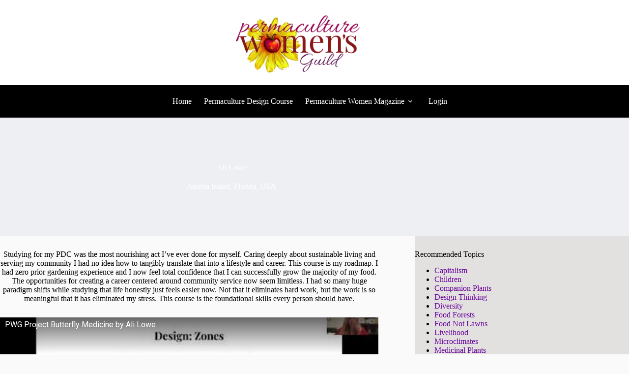

--- FILE ---
content_type: text/html; charset=UTF-8
request_url: https://www.permaculturewomen.com/alilowe/
body_size: 19514
content:
<!doctype html>
<html lang="en-US" prefix="og: https://ogp.me/ns#">
<head>
	
	<meta charset="UTF-8">
	<meta name="viewport" content="width=device-width, initial-scale=1, maximum-scale=5, viewport-fit=cover">
	<link rel="profile" href="https://gmpg.org/xfn/11">

		<style>img:is([sizes="auto" i], [sizes^="auto," i]) { contain-intrinsic-size: 3000px 1500px }</style>
	
<!-- Search Engine Optimization by Rank Math PRO - https://rankmath.com/ -->
<title>Ali Lowe</title>
<meta name="description" content="Amelia Island, Florida, USA"/>
<meta name="robots" content="follow, index, max-snippet:-1, max-video-preview:-1, max-image-preview:large"/>
<link rel="canonical" href="https://www.permaculturewomen.com/alilowe/" />
<meta property="og:locale" content="en_US" />
<meta property="og:type" content="article" />
<meta property="og:title" content="Ali Lowe" />
<meta property="og:description" content="Amelia Island, Florida, USA" />
<meta property="og:url" content="https://www.permaculturewomen.com/alilowe/" />
<meta property="og:site_name" content="Permaculture Womens Guild" />
<meta property="article:publisher" content="https://www.facebook.com/permaculturewomen" />
<meta property="article:section" content="Permaculture Design Examples from our Design Course Graduates" />
<meta property="og:updated_time" content="2023-07-01T02:43:55+02:00" />
<meta property="og:image" content="https://www.permaculturewomen.com/wp-content/uploads/2021/12/Screenshot-2021-12-09-at-19.03.26.png" />
<meta property="og:image:secure_url" content="https://www.permaculturewomen.com/wp-content/uploads/2021/12/Screenshot-2021-12-09-at-19.03.26.png" />
<meta property="og:image:width" content="798" />
<meta property="og:image:height" content="346" />
<meta property="og:image:alt" content="Ali Lowe" />
<meta property="og:image:type" content="image/png" />
<meta property="article:published_time" content="2021-12-09T18:59:25+01:00" />
<meta property="article:modified_time" content="2023-07-01T02:43:55+02:00" />
<meta property="article:published_time" content="2021-12-09T18:59:25+01:00" />
<meta property="article:modified_time" content="2023-07-01T02:43:55+02:00" />
<meta property="article:published_time" content="2021-12-09T18:59:25+01:00" />
<meta property="article:modified_time" content="2023-07-01T02:43:55+02:00" />
<meta property="article:published_time" content="2021-12-09T18:59:25+01:00" />
<meta property="article:modified_time" content="2023-07-01T02:43:55+02:00" />
<meta property="og:video" content="https://www.youtube.com/embed/yWqnpEOGq34?feature=oembed" />
<meta property="video:duration" content="1198" />
<meta property="og:video" content="https://www.youtube.com/embed/0ufP99Csxqo?feature=oembed" />
<meta property="video:duration" content="1562" />
<meta property="og:video" content="https://www.youtube.com/embed/7Q-Q4FAqxwY?feature=oembed" />
<meta property="video:duration" content="1970" />
<meta property="og:video" content="https://www.youtube.com/embed/7Q-Q4FAqxwY?feature=oembed" />
<meta property="video:duration" content="1970" />
<meta property="ya:ovs:upload_date" content="2021-03-19" />
<meta property="ya:ovs:allow_embed" content="true" />
<meta name="twitter:card" content="summary_large_image" />
<meta name="twitter:title" content="Ali Lowe" />
<meta name="twitter:description" content="Amelia Island, Florida, USA" />
<meta name="twitter:image" content="https://www.permaculturewomen.com/wp-content/uploads/2021/12/Screenshot-2021-12-09-at-19.03.26.png" />
<meta name="twitter:label1" content="Written by" />
<meta name="twitter:data1" content="Guild" />
<meta name="twitter:label2" content="Time to read" />
<meta name="twitter:data2" content="Less than a minute" />
<script type="application/ld+json" class="rank-math-schema-pro">{"@context":"https://schema.org","@graph":[{"@type":"Organization","@id":"https://www.permaculturewomen.com/#organization","name":"Permaculture Women","sameAs":["https://www.facebook.com/permaculturewomen"],"logo":{"@type":"ImageObject","@id":"https://www.permaculturewomen.com/#logo","url":"https://www.permaculturewomen.com/wp-content/uploads/2020/12/IMG_1636-e1607259296629.png","contentUrl":"https://www.permaculturewomen.com/wp-content/uploads/2020/12/IMG_1636-e1607259296629.png","caption":"Permaculture Women","inLanguage":"en-US"}},{"@type":"WebSite","@id":"https://www.permaculturewomen.com/#website","url":"https://www.permaculturewomen.com","name":"Permaculture Women","publisher":{"@id":"https://www.permaculturewomen.com/#organization"},"inLanguage":"en-US"},{"@type":"ImageObject","@id":"https://www.permaculturewomen.com/wp-content/uploads/2021/12/Screenshot-2021-12-09-at-19.03.26.png","url":"https://www.permaculturewomen.com/wp-content/uploads/2021/12/Screenshot-2021-12-09-at-19.03.26.png","width":"798","height":"346","inLanguage":"en-US"},{"@type":"BreadcrumbList","@id":"https://www.permaculturewomen.com/alilowe/#breadcrumb","itemListElement":[{"@type":"ListItem","position":"1","item":{"@id":"https://www.permaculturewomen.com","name":"Home"}},{"@type":"ListItem","position":"2","item":{"@id":"https://www.permaculturewomen.com/alilowe/","name":"Ali Lowe"}}]},{"@type":"WebPage","@id":"https://www.permaculturewomen.com/alilowe/#webpage","url":"https://www.permaculturewomen.com/alilowe/","name":"Ali Lowe","datePublished":"2021-12-09T18:59:25+01:00","dateModified":"2023-07-01T02:43:55+02:00","isPartOf":{"@id":"https://www.permaculturewomen.com/#website"},"primaryImageOfPage":{"@id":"https://www.permaculturewomen.com/wp-content/uploads/2021/12/Screenshot-2021-12-09-at-19.03.26.png"},"inLanguage":"en-US","breadcrumb":{"@id":"https://www.permaculturewomen.com/alilowe/#breadcrumb"}},{"@type":"Person","@id":"https://www.permaculturewomen.com/alilowe/#author","name":"Guild","image":{"@type":"ImageObject","@id":"https://secure.gravatar.com/avatar/f76464a3e1037cd3a8a4548a041b670df7d4968120dadd17df1d80ccdb52f5fb?s=96&amp;r=g","url":"https://secure.gravatar.com/avatar/f76464a3e1037cd3a8a4548a041b670df7d4968120dadd17df1d80ccdb52f5fb?s=96&amp;r=g","caption":"Guild","inLanguage":"en-US"},"worksFor":{"@id":"https://www.permaculturewomen.com/#organization"}},{"@type":"Article","headline":"Ali Lowe","description":"Amelia Island, Florida, USA","datePublished":"2021-12-09T18:59:25+01:00","dateModified":"2023-07-01T02:43:55+02:00","image":{"@id":"https://www.permaculturewomen.com/wp-content/uploads/2021/12/Screenshot-2021-12-09-at-19.03.26.png"},"author":{"@id":"https://www.permaculturewomen.com/alilowe/#author","name":"Guild"},"name":"Ali Lowe","@id":"https://www.permaculturewomen.com/alilowe/#schema-734852","isPartOf":{"@id":"https://www.permaculturewomen.com/alilowe/#webpage"},"publisher":{"@id":"https://www.permaculturewomen.com/#organization"},"inLanguage":"en-US","mainEntityOfPage":{"@id":"https://www.permaculturewomen.com/alilowe/#webpage"}},{"@type":"Article","headline":"Ali Lowe","description":"Amelia Island, Florida, USA","datePublished":"2021-12-09T18:59:25+01:00","dateModified":"2023-07-01T02:43:55+02:00","image":{"@id":"https://www.permaculturewomen.com/wp-content/uploads/2021/12/Screenshot-2021-12-09-at-19.03.26.png"},"author":{"@id":"https://www.permaculturewomen.com/alilowe/#author","name":"Guild"},"name":"Ali Lowe","@id":"https://www.permaculturewomen.com/alilowe/#schema-734853","isPartOf":{"@id":"https://www.permaculturewomen.com/alilowe/#webpage"},"publisher":{"@id":"https://www.permaculturewomen.com/#organization"},"inLanguage":"en-US","mainEntityOfPage":{"@id":"https://www.permaculturewomen.com/alilowe/#webpage"}},{"@type":"Article","headline":"Ali Lowe","description":"Amelia Island, Florida, USA","datePublished":"2021-12-09T18:59:25+01:00","dateModified":"2023-07-01T02:43:55+02:00","image":{"@id":"https://www.permaculturewomen.com/wp-content/uploads/2021/12/Screenshot-2021-12-09-at-19.03.26.png"},"author":{"@id":"https://www.permaculturewomen.com/alilowe/#author","name":"Guild"},"name":"Ali Lowe","@id":"https://www.permaculturewomen.com/alilowe/#schema-734854","isPartOf":{"@id":"https://www.permaculturewomen.com/alilowe/#webpage"},"publisher":{"@id":"https://www.permaculturewomen.com/#organization"},"inLanguage":"en-US","mainEntityOfPage":{"@id":"https://www.permaculturewomen.com/alilowe/#webpage"}},{"@type":"Article","headline":"Ali Lowe","description":"Amelia Island, Florida, USA","datePublished":"2021-12-09T18:59:25+01:00","dateModified":"2023-07-01T02:43:55+02:00","image":{"@id":"https://www.permaculturewomen.com/wp-content/uploads/2021/12/Screenshot-2021-12-09-at-19.03.26.png"},"author":{"@id":"https://www.permaculturewomen.com/alilowe/#author","name":"Guild"},"name":"Ali Lowe","@id":"https://www.permaculturewomen.com/alilowe/#schema-734855","isPartOf":{"@id":"https://www.permaculturewomen.com/alilowe/#webpage"},"publisher":{"@id":"https://www.permaculturewomen.com/#organization"},"inLanguage":"en-US","mainEntityOfPage":{"@id":"https://www.permaculturewomen.com/alilowe/#webpage"}},{"@type":"VideoObject","name":"Ali Lowe","description":"Amelia Island, Florida, USA","uploadDate":"2021-03-19","thumbnailUrl":"https://www.permaculturewomen.com/wp-content/uploads/2021/12/Screenshot-2021-12-09-at-19.03.26.png","embedUrl":"https://www.youtube.com/embed/yWqnpEOGq34?feature=oembed","duration":"PT19M58S","width":"1280","height":"720","isFamilyFriendly":"True","@id":"https://www.permaculturewomen.com/alilowe/#schema-734856","isPartOf":{"@id":"https://www.permaculturewomen.com/alilowe/#webpage"},"publisher":{"@id":"https://www.permaculturewomen.com/#organization"},"inLanguage":"en-US"},{"@type":"VideoObject","name":"Ali Lowe","description":"Amelia Island, Florida, USA","uploadDate":"2021-03-16","thumbnailUrl":"https://www.permaculturewomen.com/wp-content/uploads/2021/12/Screenshot-2021-12-09-at-19.03.26.png","embedUrl":"https://www.youtube.com/embed/0ufP99Csxqo?feature=oembed","duration":"PT26M2S","width":"1280","height":"720","isFamilyFriendly":"True","@id":"https://www.permaculturewomen.com/alilowe/#schema-734857","isPartOf":{"@id":"https://www.permaculturewomen.com/alilowe/#webpage"},"publisher":{"@id":"https://www.permaculturewomen.com/#organization"},"inLanguage":"en-US"},{"@type":"VideoObject","name":"Ali Lowe","description":"Amelia Island, Florida, USA","uploadDate":"2021-03-05","thumbnailUrl":"https://www.permaculturewomen.com/wp-content/uploads/2021/12/Screenshot-2021-12-09-at-19.03.26.png","embedUrl":"https://www.youtube.com/embed/7Q-Q4FAqxwY?feature=oembed","duration":"PT32M50S","width":"1280","height":"720","isFamilyFriendly":"True","@id":"https://www.permaculturewomen.com/alilowe/#schema-734858","isPartOf":{"@id":"https://www.permaculturewomen.com/alilowe/#webpage"},"publisher":{"@id":"https://www.permaculturewomen.com/#organization"},"inLanguage":"en-US"},{"@type":"VideoObject","name":"Ali Lowe","description":"Amelia Island, Florida, USA","uploadDate":"2021-03-05","thumbnailUrl":"https://www.permaculturewomen.com/wp-content/uploads/2021/12/Screenshot-2021-12-09-at-19.03.26.png","embedUrl":"https://www.youtube.com/embed/7Q-Q4FAqxwY?feature=oembed","duration":"PT32M50S","width":"1280","height":"720","isFamilyFriendly":"True","@id":"https://www.permaculturewomen.com/alilowe/#schema-734859","isPartOf":{"@id":"https://www.permaculturewomen.com/alilowe/#webpage"},"publisher":{"@id":"https://www.permaculturewomen.com/#organization"},"inLanguage":"en-US"}]}</script>
<!-- /Rank Math WordPress SEO plugin -->

<link rel='dns-prefetch' href='//www.googletagmanager.com' />
<link rel="alternate" type="application/rss+xml" title="Permaculture Womens Guild &raquo; Feed" href="https://www.permaculturewomen.com/feed/" />
<link rel="alternate" type="application/rss+xml" title="Permaculture Womens Guild &raquo; Comments Feed" href="https://www.permaculturewomen.com/comments/feed/" />
<link rel="alternate" type="application/rss+xml" title="Permaculture Womens Guild &raquo; Ali Lowe Comments Feed" href="https://www.permaculturewomen.com/alilowe/feed/" />

<link rel='stylesheet' id='blocksy-dynamic-global-css' href='https://www.permaculturewomen.com/wp-content/uploads/blocksy/css/global.css?ver=05336' media='all' />
<link rel='stylesheet' id='wp-block-library-css' href='https://www.permaculturewomen.com/wp-includes/css/dist/block-library/style.min.css?ver=6.8.3' media='all' />
<style id='global-styles-inline-css'>
:root{--wp--preset--aspect-ratio--square: 1;--wp--preset--aspect-ratio--4-3: 4/3;--wp--preset--aspect-ratio--3-4: 3/4;--wp--preset--aspect-ratio--3-2: 3/2;--wp--preset--aspect-ratio--2-3: 2/3;--wp--preset--aspect-ratio--16-9: 16/9;--wp--preset--aspect-ratio--9-16: 9/16;--wp--preset--color--black: #000000;--wp--preset--color--cyan-bluish-gray: #abb8c3;--wp--preset--color--white: #ffffff;--wp--preset--color--pale-pink: #f78da7;--wp--preset--color--vivid-red: #cf2e2e;--wp--preset--color--luminous-vivid-orange: #ff6900;--wp--preset--color--luminous-vivid-amber: #fcb900;--wp--preset--color--light-green-cyan: #7bdcb5;--wp--preset--color--vivid-green-cyan: #00d084;--wp--preset--color--pale-cyan-blue: #8ed1fc;--wp--preset--color--vivid-cyan-blue: #0693e3;--wp--preset--color--vivid-purple: #9b51e0;--wp--preset--color--palette-color-1: var(--theme-palette-color-1, #950952);--wp--preset--color--palette-color-2: var(--theme-palette-color-2, #87a330);--wp--preset--color--palette-color-3: var(--theme-palette-color-3, #ddaf09);--wp--preset--color--palette-color-4: var(--theme-palette-color-4, #000000);--wp--preset--color--palette-color-5: var(--theme-palette-color-5, #ffffff);--wp--preset--color--palette-color-6: var(--theme-palette-color-6, #f2f5f7);--wp--preset--color--palette-color-7: var(--theme-palette-color-7, #FAFBFC);--wp--preset--color--palette-color-8: var(--theme-palette-color-8, #ffffff);--wp--preset--gradient--vivid-cyan-blue-to-vivid-purple: linear-gradient(135deg,rgba(6,147,227,1) 0%,rgb(155,81,224) 100%);--wp--preset--gradient--light-green-cyan-to-vivid-green-cyan: linear-gradient(135deg,rgb(122,220,180) 0%,rgb(0,208,130) 100%);--wp--preset--gradient--luminous-vivid-amber-to-luminous-vivid-orange: linear-gradient(135deg,rgba(252,185,0,1) 0%,rgba(255,105,0,1) 100%);--wp--preset--gradient--luminous-vivid-orange-to-vivid-red: linear-gradient(135deg,rgba(255,105,0,1) 0%,rgb(207,46,46) 100%);--wp--preset--gradient--very-light-gray-to-cyan-bluish-gray: linear-gradient(135deg,rgb(238,238,238) 0%,rgb(169,184,195) 100%);--wp--preset--gradient--cool-to-warm-spectrum: linear-gradient(135deg,rgb(74,234,220) 0%,rgb(151,120,209) 20%,rgb(207,42,186) 40%,rgb(238,44,130) 60%,rgb(251,105,98) 80%,rgb(254,248,76) 100%);--wp--preset--gradient--blush-light-purple: linear-gradient(135deg,rgb(255,206,236) 0%,rgb(152,150,240) 100%);--wp--preset--gradient--blush-bordeaux: linear-gradient(135deg,rgb(254,205,165) 0%,rgb(254,45,45) 50%,rgb(107,0,62) 100%);--wp--preset--gradient--luminous-dusk: linear-gradient(135deg,rgb(255,203,112) 0%,rgb(199,81,192) 50%,rgb(65,88,208) 100%);--wp--preset--gradient--pale-ocean: linear-gradient(135deg,rgb(255,245,203) 0%,rgb(182,227,212) 50%,rgb(51,167,181) 100%);--wp--preset--gradient--electric-grass: linear-gradient(135deg,rgb(202,248,128) 0%,rgb(113,206,126) 100%);--wp--preset--gradient--midnight: linear-gradient(135deg,rgb(2,3,129) 0%,rgb(40,116,252) 100%);--wp--preset--gradient--juicy-peach: linear-gradient(to right, #ffecd2 0%, #fcb69f 100%);--wp--preset--gradient--young-passion: linear-gradient(to right, #ff8177 0%, #ff867a 0%, #ff8c7f 21%, #f99185 52%, #cf556c 78%, #b12a5b 100%);--wp--preset--gradient--true-sunset: linear-gradient(to right, #fa709a 0%, #fee140 100%);--wp--preset--gradient--morpheus-den: linear-gradient(to top, #30cfd0 0%, #330867 100%);--wp--preset--gradient--plum-plate: linear-gradient(135deg, #667eea 0%, #764ba2 100%);--wp--preset--gradient--aqua-splash: linear-gradient(15deg, #13547a 0%, #80d0c7 100%);--wp--preset--gradient--love-kiss: linear-gradient(to top, #ff0844 0%, #ffb199 100%);--wp--preset--gradient--new-retrowave: linear-gradient(to top, #3b41c5 0%, #a981bb 49%, #ffc8a9 100%);--wp--preset--gradient--plum-bath: linear-gradient(to top, #cc208e 0%, #6713d2 100%);--wp--preset--gradient--high-flight: linear-gradient(to right, #0acffe 0%, #495aff 100%);--wp--preset--gradient--teen-party: linear-gradient(-225deg, #FF057C 0%, #8D0B93 50%, #321575 100%);--wp--preset--gradient--fabled-sunset: linear-gradient(-225deg, #231557 0%, #44107A 29%, #FF1361 67%, #FFF800 100%);--wp--preset--gradient--arielle-smile: radial-gradient(circle 248px at center, #16d9e3 0%, #30c7ec 47%, #46aef7 100%);--wp--preset--gradient--itmeo-branding: linear-gradient(180deg, #2af598 0%, #009efd 100%);--wp--preset--gradient--deep-blue: linear-gradient(to right, #6a11cb 0%, #2575fc 100%);--wp--preset--gradient--strong-bliss: linear-gradient(to right, #f78ca0 0%, #f9748f 19%, #fd868c 60%, #fe9a8b 100%);--wp--preset--gradient--sweet-period: linear-gradient(to top, #3f51b1 0%, #5a55ae 13%, #7b5fac 25%, #8f6aae 38%, #a86aa4 50%, #cc6b8e 62%, #f18271 75%, #f3a469 87%, #f7c978 100%);--wp--preset--gradient--purple-division: linear-gradient(to top, #7028e4 0%, #e5b2ca 100%);--wp--preset--gradient--cold-evening: linear-gradient(to top, #0c3483 0%, #a2b6df 100%, #6b8cce 100%, #a2b6df 100%);--wp--preset--gradient--mountain-rock: linear-gradient(to right, #868f96 0%, #596164 100%);--wp--preset--gradient--desert-hump: linear-gradient(to top, #c79081 0%, #dfa579 100%);--wp--preset--gradient--ethernal-constance: linear-gradient(to top, #09203f 0%, #537895 100%);--wp--preset--gradient--happy-memories: linear-gradient(-60deg, #ff5858 0%, #f09819 100%);--wp--preset--gradient--grown-early: linear-gradient(to top, #0ba360 0%, #3cba92 100%);--wp--preset--gradient--morning-salad: linear-gradient(-225deg, #B7F8DB 0%, #50A7C2 100%);--wp--preset--gradient--night-call: linear-gradient(-225deg, #AC32E4 0%, #7918F2 48%, #4801FF 100%);--wp--preset--gradient--mind-crawl: linear-gradient(-225deg, #473B7B 0%, #3584A7 51%, #30D2BE 100%);--wp--preset--gradient--angel-care: linear-gradient(-225deg, #FFE29F 0%, #FFA99F 48%, #FF719A 100%);--wp--preset--gradient--juicy-cake: linear-gradient(to top, #e14fad 0%, #f9d423 100%);--wp--preset--gradient--rich-metal: linear-gradient(to right, #d7d2cc 0%, #304352 100%);--wp--preset--gradient--mole-hall: linear-gradient(-20deg, #616161 0%, #9bc5c3 100%);--wp--preset--gradient--cloudy-knoxville: linear-gradient(120deg, #fdfbfb 0%, #ebedee 100%);--wp--preset--gradient--soft-grass: linear-gradient(to top, #c1dfc4 0%, #deecdd 100%);--wp--preset--gradient--saint-petersburg: linear-gradient(135deg, #f5f7fa 0%, #c3cfe2 100%);--wp--preset--gradient--everlasting-sky: linear-gradient(135deg, #fdfcfb 0%, #e2d1c3 100%);--wp--preset--gradient--kind-steel: linear-gradient(-20deg, #e9defa 0%, #fbfcdb 100%);--wp--preset--gradient--over-sun: linear-gradient(60deg, #abecd6 0%, #fbed96 100%);--wp--preset--gradient--premium-white: linear-gradient(to top, #d5d4d0 0%, #d5d4d0 1%, #eeeeec 31%, #efeeec 75%, #e9e9e7 100%);--wp--preset--gradient--clean-mirror: linear-gradient(45deg, #93a5cf 0%, #e4efe9 100%);--wp--preset--gradient--wild-apple: linear-gradient(to top, #d299c2 0%, #fef9d7 100%);--wp--preset--gradient--snow-again: linear-gradient(to top, #e6e9f0 0%, #eef1f5 100%);--wp--preset--gradient--confident-cloud: linear-gradient(to top, #dad4ec 0%, #dad4ec 1%, #f3e7e9 100%);--wp--preset--gradient--glass-water: linear-gradient(to top, #dfe9f3 0%, white 100%);--wp--preset--gradient--perfect-white: linear-gradient(-225deg, #E3FDF5 0%, #FFE6FA 100%);--wp--preset--font-size--small: 13px;--wp--preset--font-size--medium: 20px;--wp--preset--font-size--large: clamp(22px, 1.375rem + ((1vw - 3.2px) * 0.625), 30px);--wp--preset--font-size--x-large: clamp(30px, 1.875rem + ((1vw - 3.2px) * 1.563), 50px);--wp--preset--font-size--xx-large: clamp(45px, 2.813rem + ((1vw - 3.2px) * 2.734), 80px);--wp--preset--font-family--playfair-display: Playfair Display;--wp--preset--font-family--playfair-display-sc: Playfair Display SC;--wp--preset--font-family--montserrat: Montserrat;--wp--preset--font-family--allura: Allura;--wp--preset--spacing--20: 0.44rem;--wp--preset--spacing--30: 0.67rem;--wp--preset--spacing--40: 1rem;--wp--preset--spacing--50: 1.5rem;--wp--preset--spacing--60: 2.25rem;--wp--preset--spacing--70: 3.38rem;--wp--preset--spacing--80: 5.06rem;--wp--preset--shadow--natural: 6px 6px 9px rgba(0, 0, 0, 0.2);--wp--preset--shadow--deep: 12px 12px 50px rgba(0, 0, 0, 0.4);--wp--preset--shadow--sharp: 6px 6px 0px rgba(0, 0, 0, 0.2);--wp--preset--shadow--outlined: 6px 6px 0px -3px rgba(255, 255, 255, 1), 6px 6px rgba(0, 0, 0, 1);--wp--preset--shadow--crisp: 6px 6px 0px rgba(0, 0, 0, 1);}:root { --wp--style--global--content-size: var(--theme-block-max-width);--wp--style--global--wide-size: var(--theme-block-wide-max-width); }:where(body) { margin: 0; }.wp-site-blocks > .alignleft { float: left; margin-right: 2em; }.wp-site-blocks > .alignright { float: right; margin-left: 2em; }.wp-site-blocks > .aligncenter { justify-content: center; margin-left: auto; margin-right: auto; }:where(.wp-site-blocks) > * { margin-block-start: var(--theme-content-spacing); margin-block-end: 0; }:where(.wp-site-blocks) > :first-child { margin-block-start: 0; }:where(.wp-site-blocks) > :last-child { margin-block-end: 0; }:root { --wp--style--block-gap: var(--theme-content-spacing); }:root :where(.is-layout-flow) > :first-child{margin-block-start: 0;}:root :where(.is-layout-flow) > :last-child{margin-block-end: 0;}:root :where(.is-layout-flow) > *{margin-block-start: var(--theme-content-spacing);margin-block-end: 0;}:root :where(.is-layout-constrained) > :first-child{margin-block-start: 0;}:root :where(.is-layout-constrained) > :last-child{margin-block-end: 0;}:root :where(.is-layout-constrained) > *{margin-block-start: var(--theme-content-spacing);margin-block-end: 0;}:root :where(.is-layout-flex){gap: var(--theme-content-spacing);}:root :where(.is-layout-grid){gap: var(--theme-content-spacing);}.is-layout-flow > .alignleft{float: left;margin-inline-start: 0;margin-inline-end: 2em;}.is-layout-flow > .alignright{float: right;margin-inline-start: 2em;margin-inline-end: 0;}.is-layout-flow > .aligncenter{margin-left: auto !important;margin-right: auto !important;}.is-layout-constrained > .alignleft{float: left;margin-inline-start: 0;margin-inline-end: 2em;}.is-layout-constrained > .alignright{float: right;margin-inline-start: 2em;margin-inline-end: 0;}.is-layout-constrained > .aligncenter{margin-left: auto !important;margin-right: auto !important;}.is-layout-constrained > :where(:not(.alignleft):not(.alignright):not(.alignfull)){max-width: var(--wp--style--global--content-size);margin-left: auto !important;margin-right: auto !important;}.is-layout-constrained > .alignwide{max-width: var(--wp--style--global--wide-size);}body .is-layout-flex{display: flex;}.is-layout-flex{flex-wrap: wrap;align-items: center;}.is-layout-flex > :is(*, div){margin: 0;}body .is-layout-grid{display: grid;}.is-layout-grid > :is(*, div){margin: 0;}body{padding-top: 0px;padding-right: 0px;padding-bottom: 0px;padding-left: 0px;}.has-black-color{color: var(--wp--preset--color--black) !important;}.has-cyan-bluish-gray-color{color: var(--wp--preset--color--cyan-bluish-gray) !important;}.has-white-color{color: var(--wp--preset--color--white) !important;}.has-pale-pink-color{color: var(--wp--preset--color--pale-pink) !important;}.has-vivid-red-color{color: var(--wp--preset--color--vivid-red) !important;}.has-luminous-vivid-orange-color{color: var(--wp--preset--color--luminous-vivid-orange) !important;}.has-luminous-vivid-amber-color{color: var(--wp--preset--color--luminous-vivid-amber) !important;}.has-light-green-cyan-color{color: var(--wp--preset--color--light-green-cyan) !important;}.has-vivid-green-cyan-color{color: var(--wp--preset--color--vivid-green-cyan) !important;}.has-pale-cyan-blue-color{color: var(--wp--preset--color--pale-cyan-blue) !important;}.has-vivid-cyan-blue-color{color: var(--wp--preset--color--vivid-cyan-blue) !important;}.has-vivid-purple-color{color: var(--wp--preset--color--vivid-purple) !important;}.has-palette-color-1-color{color: var(--wp--preset--color--palette-color-1) !important;}.has-palette-color-2-color{color: var(--wp--preset--color--palette-color-2) !important;}.has-palette-color-3-color{color: var(--wp--preset--color--palette-color-3) !important;}.has-palette-color-4-color{color: var(--wp--preset--color--palette-color-4) !important;}.has-palette-color-5-color{color: var(--wp--preset--color--palette-color-5) !important;}.has-palette-color-6-color{color: var(--wp--preset--color--palette-color-6) !important;}.has-palette-color-7-color{color: var(--wp--preset--color--palette-color-7) !important;}.has-palette-color-8-color{color: var(--wp--preset--color--palette-color-8) !important;}.has-black-background-color{background-color: var(--wp--preset--color--black) !important;}.has-cyan-bluish-gray-background-color{background-color: var(--wp--preset--color--cyan-bluish-gray) !important;}.has-white-background-color{background-color: var(--wp--preset--color--white) !important;}.has-pale-pink-background-color{background-color: var(--wp--preset--color--pale-pink) !important;}.has-vivid-red-background-color{background-color: var(--wp--preset--color--vivid-red) !important;}.has-luminous-vivid-orange-background-color{background-color: var(--wp--preset--color--luminous-vivid-orange) !important;}.has-luminous-vivid-amber-background-color{background-color: var(--wp--preset--color--luminous-vivid-amber) !important;}.has-light-green-cyan-background-color{background-color: var(--wp--preset--color--light-green-cyan) !important;}.has-vivid-green-cyan-background-color{background-color: var(--wp--preset--color--vivid-green-cyan) !important;}.has-pale-cyan-blue-background-color{background-color: var(--wp--preset--color--pale-cyan-blue) !important;}.has-vivid-cyan-blue-background-color{background-color: var(--wp--preset--color--vivid-cyan-blue) !important;}.has-vivid-purple-background-color{background-color: var(--wp--preset--color--vivid-purple) !important;}.has-palette-color-1-background-color{background-color: var(--wp--preset--color--palette-color-1) !important;}.has-palette-color-2-background-color{background-color: var(--wp--preset--color--palette-color-2) !important;}.has-palette-color-3-background-color{background-color: var(--wp--preset--color--palette-color-3) !important;}.has-palette-color-4-background-color{background-color: var(--wp--preset--color--palette-color-4) !important;}.has-palette-color-5-background-color{background-color: var(--wp--preset--color--palette-color-5) !important;}.has-palette-color-6-background-color{background-color: var(--wp--preset--color--palette-color-6) !important;}.has-palette-color-7-background-color{background-color: var(--wp--preset--color--palette-color-7) !important;}.has-palette-color-8-background-color{background-color: var(--wp--preset--color--palette-color-8) !important;}.has-black-border-color{border-color: var(--wp--preset--color--black) !important;}.has-cyan-bluish-gray-border-color{border-color: var(--wp--preset--color--cyan-bluish-gray) !important;}.has-white-border-color{border-color: var(--wp--preset--color--white) !important;}.has-pale-pink-border-color{border-color: var(--wp--preset--color--pale-pink) !important;}.has-vivid-red-border-color{border-color: var(--wp--preset--color--vivid-red) !important;}.has-luminous-vivid-orange-border-color{border-color: var(--wp--preset--color--luminous-vivid-orange) !important;}.has-luminous-vivid-amber-border-color{border-color: var(--wp--preset--color--luminous-vivid-amber) !important;}.has-light-green-cyan-border-color{border-color: var(--wp--preset--color--light-green-cyan) !important;}.has-vivid-green-cyan-border-color{border-color: var(--wp--preset--color--vivid-green-cyan) !important;}.has-pale-cyan-blue-border-color{border-color: var(--wp--preset--color--pale-cyan-blue) !important;}.has-vivid-cyan-blue-border-color{border-color: var(--wp--preset--color--vivid-cyan-blue) !important;}.has-vivid-purple-border-color{border-color: var(--wp--preset--color--vivid-purple) !important;}.has-palette-color-1-border-color{border-color: var(--wp--preset--color--palette-color-1) !important;}.has-palette-color-2-border-color{border-color: var(--wp--preset--color--palette-color-2) !important;}.has-palette-color-3-border-color{border-color: var(--wp--preset--color--palette-color-3) !important;}.has-palette-color-4-border-color{border-color: var(--wp--preset--color--palette-color-4) !important;}.has-palette-color-5-border-color{border-color: var(--wp--preset--color--palette-color-5) !important;}.has-palette-color-6-border-color{border-color: var(--wp--preset--color--palette-color-6) !important;}.has-palette-color-7-border-color{border-color: var(--wp--preset--color--palette-color-7) !important;}.has-palette-color-8-border-color{border-color: var(--wp--preset--color--palette-color-8) !important;}.has-vivid-cyan-blue-to-vivid-purple-gradient-background{background: var(--wp--preset--gradient--vivid-cyan-blue-to-vivid-purple) !important;}.has-light-green-cyan-to-vivid-green-cyan-gradient-background{background: var(--wp--preset--gradient--light-green-cyan-to-vivid-green-cyan) !important;}.has-luminous-vivid-amber-to-luminous-vivid-orange-gradient-background{background: var(--wp--preset--gradient--luminous-vivid-amber-to-luminous-vivid-orange) !important;}.has-luminous-vivid-orange-to-vivid-red-gradient-background{background: var(--wp--preset--gradient--luminous-vivid-orange-to-vivid-red) !important;}.has-very-light-gray-to-cyan-bluish-gray-gradient-background{background: var(--wp--preset--gradient--very-light-gray-to-cyan-bluish-gray) !important;}.has-cool-to-warm-spectrum-gradient-background{background: var(--wp--preset--gradient--cool-to-warm-spectrum) !important;}.has-blush-light-purple-gradient-background{background: var(--wp--preset--gradient--blush-light-purple) !important;}.has-blush-bordeaux-gradient-background{background: var(--wp--preset--gradient--blush-bordeaux) !important;}.has-luminous-dusk-gradient-background{background: var(--wp--preset--gradient--luminous-dusk) !important;}.has-pale-ocean-gradient-background{background: var(--wp--preset--gradient--pale-ocean) !important;}.has-electric-grass-gradient-background{background: var(--wp--preset--gradient--electric-grass) !important;}.has-midnight-gradient-background{background: var(--wp--preset--gradient--midnight) !important;}.has-juicy-peach-gradient-background{background: var(--wp--preset--gradient--juicy-peach) !important;}.has-young-passion-gradient-background{background: var(--wp--preset--gradient--young-passion) !important;}.has-true-sunset-gradient-background{background: var(--wp--preset--gradient--true-sunset) !important;}.has-morpheus-den-gradient-background{background: var(--wp--preset--gradient--morpheus-den) !important;}.has-plum-plate-gradient-background{background: var(--wp--preset--gradient--plum-plate) !important;}.has-aqua-splash-gradient-background{background: var(--wp--preset--gradient--aqua-splash) !important;}.has-love-kiss-gradient-background{background: var(--wp--preset--gradient--love-kiss) !important;}.has-new-retrowave-gradient-background{background: var(--wp--preset--gradient--new-retrowave) !important;}.has-plum-bath-gradient-background{background: var(--wp--preset--gradient--plum-bath) !important;}.has-high-flight-gradient-background{background: var(--wp--preset--gradient--high-flight) !important;}.has-teen-party-gradient-background{background: var(--wp--preset--gradient--teen-party) !important;}.has-fabled-sunset-gradient-background{background: var(--wp--preset--gradient--fabled-sunset) !important;}.has-arielle-smile-gradient-background{background: var(--wp--preset--gradient--arielle-smile) !important;}.has-itmeo-branding-gradient-background{background: var(--wp--preset--gradient--itmeo-branding) !important;}.has-deep-blue-gradient-background{background: var(--wp--preset--gradient--deep-blue) !important;}.has-strong-bliss-gradient-background{background: var(--wp--preset--gradient--strong-bliss) !important;}.has-sweet-period-gradient-background{background: var(--wp--preset--gradient--sweet-period) !important;}.has-purple-division-gradient-background{background: var(--wp--preset--gradient--purple-division) !important;}.has-cold-evening-gradient-background{background: var(--wp--preset--gradient--cold-evening) !important;}.has-mountain-rock-gradient-background{background: var(--wp--preset--gradient--mountain-rock) !important;}.has-desert-hump-gradient-background{background: var(--wp--preset--gradient--desert-hump) !important;}.has-ethernal-constance-gradient-background{background: var(--wp--preset--gradient--ethernal-constance) !important;}.has-happy-memories-gradient-background{background: var(--wp--preset--gradient--happy-memories) !important;}.has-grown-early-gradient-background{background: var(--wp--preset--gradient--grown-early) !important;}.has-morning-salad-gradient-background{background: var(--wp--preset--gradient--morning-salad) !important;}.has-night-call-gradient-background{background: var(--wp--preset--gradient--night-call) !important;}.has-mind-crawl-gradient-background{background: var(--wp--preset--gradient--mind-crawl) !important;}.has-angel-care-gradient-background{background: var(--wp--preset--gradient--angel-care) !important;}.has-juicy-cake-gradient-background{background: var(--wp--preset--gradient--juicy-cake) !important;}.has-rich-metal-gradient-background{background: var(--wp--preset--gradient--rich-metal) !important;}.has-mole-hall-gradient-background{background: var(--wp--preset--gradient--mole-hall) !important;}.has-cloudy-knoxville-gradient-background{background: var(--wp--preset--gradient--cloudy-knoxville) !important;}.has-soft-grass-gradient-background{background: var(--wp--preset--gradient--soft-grass) !important;}.has-saint-petersburg-gradient-background{background: var(--wp--preset--gradient--saint-petersburg) !important;}.has-everlasting-sky-gradient-background{background: var(--wp--preset--gradient--everlasting-sky) !important;}.has-kind-steel-gradient-background{background: var(--wp--preset--gradient--kind-steel) !important;}.has-over-sun-gradient-background{background: var(--wp--preset--gradient--over-sun) !important;}.has-premium-white-gradient-background{background: var(--wp--preset--gradient--premium-white) !important;}.has-clean-mirror-gradient-background{background: var(--wp--preset--gradient--clean-mirror) !important;}.has-wild-apple-gradient-background{background: var(--wp--preset--gradient--wild-apple) !important;}.has-snow-again-gradient-background{background: var(--wp--preset--gradient--snow-again) !important;}.has-confident-cloud-gradient-background{background: var(--wp--preset--gradient--confident-cloud) !important;}.has-glass-water-gradient-background{background: var(--wp--preset--gradient--glass-water) !important;}.has-perfect-white-gradient-background{background: var(--wp--preset--gradient--perfect-white) !important;}.has-small-font-size{font-size: var(--wp--preset--font-size--small) !important;}.has-medium-font-size{font-size: var(--wp--preset--font-size--medium) !important;}.has-large-font-size{font-size: var(--wp--preset--font-size--large) !important;}.has-x-large-font-size{font-size: var(--wp--preset--font-size--x-large) !important;}.has-xx-large-font-size{font-size: var(--wp--preset--font-size--xx-large) !important;}.has-playfair-display-font-family{font-family: var(--wp--preset--font-family--playfair-display) !important;}.has-playfair-display-sc-font-family{font-family: var(--wp--preset--font-family--playfair-display-sc) !important;}.has-montserrat-font-family{font-family: var(--wp--preset--font-family--montserrat) !important;}.has-allura-font-family{font-family: var(--wp--preset--font-family--allura) !important;}
:root :where(.wp-block-pullquote){font-size: clamp(0.984em, 0.984rem + ((1vw - 0.2em) * 0.645), 1.5em);line-height: 1.6;}
</style>
<style id='wpxpo-global-style-inline-css'>
:root {
			--preset-color1: #037fff;
			--preset-color2: #026fe0;
			--preset-color3: #071323;
			--preset-color4: #132133;
			--preset-color5: #34495e;
			--preset-color6: #787676;
			--preset-color7: #f0f2f3;
			--preset-color8: #f8f9fa;
			--preset-color9: #ffffff;
		}{}
</style>
<style id='ultp-preset-colors-style-inline-css'>
:root { --postx_preset_Base_1_color: #f4f4ff; --postx_preset_Base_2_color: #dddff8; --postx_preset_Base_3_color: #B4B4D6; --postx_preset_Primary_color: #3323f0; --postx_preset_Secondary_color: #4a5fff; --postx_preset_Tertiary_color: #FFFFFF; --postx_preset_Contrast_3_color: #545472; --postx_preset_Contrast_2_color: #262657; --postx_preset_Contrast_1_color: #10102e; --postx_preset_Over_Primary_color: #ffffff;  }
</style>
<style id='ultp-preset-gradient-style-inline-css'>
:root { --postx_preset_Primary_to_Secondary_to_Right_gradient: linear-gradient(90deg, var(--postx_preset_Primary_color) 0%, var(--postx_preset_Secondary_color) 100%); --postx_preset_Primary_to_Secondary_to_Bottom_gradient: linear-gradient(180deg, var(--postx_preset_Primary_color) 0%, var(--postx_preset_Secondary_color) 100%); --postx_preset_Secondary_to_Primary_to_Right_gradient: linear-gradient(90deg, var(--postx_preset_Secondary_color) 0%, var(--postx_preset_Primary_color) 100%); --postx_preset_Secondary_to_Primary_to_Bottom_gradient: linear-gradient(180deg, var(--postx_preset_Secondary_color) 0%, var(--postx_preset_Primary_color) 100%); --postx_preset_Cold_Evening_gradient: linear-gradient(0deg, rgb(12, 52, 131) 0%, rgb(162, 182, 223) 100%, rgb(107, 140, 206) 100%, rgb(162, 182, 223) 100%); --postx_preset_Purple_Division_gradient: linear-gradient(0deg, rgb(112, 40, 228) 0%, rgb(229, 178, 202) 100%); --postx_preset_Over_Sun_gradient: linear-gradient(60deg, rgb(171, 236, 214) 0%, rgb(251, 237, 150) 100%); --postx_preset_Morning_Salad_gradient: linear-gradient(-255deg, rgb(183, 248, 219) 0%, rgb(80, 167, 194) 100%); --postx_preset_Fabled_Sunset_gradient: linear-gradient(-270deg, rgb(35, 21, 87) 0%, rgb(68, 16, 122) 29%, rgb(255, 19, 97) 67%, rgb(255, 248, 0) 100%);  }
</style>
<style id='ultp-preset-typo-style-inline-css'>
@import url('https://fonts.googleapis.com/css?family=Roboto:100,100i,300,300i,400,400i,500,500i,700,700i,900,900i'); :root { --postx_preset_Heading_typo_font_family: Roboto; --postx_preset_Heading_typo_font_family_type: sans-serif; --postx_preset_Heading_typo_font_weight: 600; --postx_preset_Heading_typo_text_transform: capitalize; --postx_preset_Body_and_Others_typo_font_family: Roboto; --postx_preset_Body_and_Others_typo_font_family_type: sans-serif; --postx_preset_Body_and_Others_typo_font_weight: 400; --postx_preset_Body_and_Others_typo_text_transform: lowercase; --postx_preset_body_typo_font_size_lg: 16px; --postx_preset_paragraph_1_typo_font_size_lg: 12px; --postx_preset_paragraph_2_typo_font_size_lg: 12px; --postx_preset_paragraph_3_typo_font_size_lg: 12px; --postx_preset_heading_h1_typo_font_size_lg: 42px; --postx_preset_heading_h2_typo_font_size_lg: 36px; --postx_preset_heading_h3_typo_font_size_lg: 30px; --postx_preset_heading_h4_typo_font_size_lg: 24px; --postx_preset_heading_h5_typo_font_size_lg: 20px; --postx_preset_heading_h6_typo_font_size_lg: 16px; }
</style>
<link rel='stylesheet' id='parent-style-css' href='https://www.permaculturewomen.com/wp-content/themes/blocksy/style.css?ver=6.8.3' media='all' />
<link rel='stylesheet' id='ct-main-styles-css' href='https://www.permaculturewomen.com/wp-content/themes/blocksy/static/bundle/main.min.css?ver=2.1.17' media='all' />
<link rel='stylesheet' id='ct-page-title-styles-css' href='https://www.permaculturewomen.com/wp-content/themes/blocksy/static/bundle/page-title.min.css?ver=2.1.17' media='all' />
<link rel='stylesheet' id='ct-sidebar-styles-css' href='https://www.permaculturewomen.com/wp-content/themes/blocksy/static/bundle/sidebar.min.css?ver=2.1.17' media='all' />
<link rel='stylesheet' id='ct-share-box-styles-css' href='https://www.permaculturewomen.com/wp-content/themes/blocksy/static/bundle/share-box.min.css?ver=2.1.17' media='all' />
<link rel='stylesheet' id='ct-posts-nav-styles-css' href='https://www.permaculturewomen.com/wp-content/themes/blocksy/static/bundle/posts-nav.min.css?ver=2.1.17' media='all' />
<script src="https://www.permaculturewomen.com/wp-includes/js/jquery/jquery.min.js?ver=3.7.1" id="jquery-core-js"></script>
<script src="https://www.permaculturewomen.com/wp-includes/js/jquery/jquery-migrate.min.js?ver=3.4.1" id="jquery-migrate-js"></script>

<!-- Google tag (gtag.js) snippet added by Site Kit -->
<!-- Google Analytics snippet added by Site Kit -->
<script src="https://www.googletagmanager.com/gtag/js?id=GT-MJKDNDT" id="google_gtagjs-js" async></script>
<script id="google_gtagjs-js-after">
window.dataLayer = window.dataLayer || [];function gtag(){dataLayer.push(arguments);}
gtag("set","linker",{"domains":["www.permaculturewomen.com"]});
gtag("js", new Date());
gtag("set", "developer_id.dZTNiMT", true);
gtag("config", "GT-MJKDNDT");
</script>
<link rel="https://api.w.org/" href="https://www.permaculturewomen.com/wp-json/" /><link rel="alternate" title="JSON" type="application/json" href="https://www.permaculturewomen.com/wp-json/wp/v2/posts/59773" /><link rel="EditURI" type="application/rsd+xml" title="RSD" href="https://www.permaculturewomen.com/xmlrpc.php?rsd" />
<meta name="generator" content="WordPress 6.8.3" />
<link rel='shortlink' href='https://www.permaculturewomen.com/?p=59773' />
<link rel="alternate" title="oEmbed (JSON)" type="application/json+oembed" href="https://www.permaculturewomen.com/wp-json/oembed/1.0/embed?url=https%3A%2F%2Fwww.permaculturewomen.com%2Falilowe%2F" />
<link rel="alternate" title="oEmbed (XML)" type="text/xml+oembed" href="https://www.permaculturewomen.com/wp-json/oembed/1.0/embed?url=https%3A%2F%2Fwww.permaculturewomen.com%2Falilowe%2F&#038;format=xml" />
<meta name="generator" content="Site Kit by Google 1.164.0" />		<script type="text/javascript" async defer data-pin-color=""  data-pin-hover="true"
			src="https://www.permaculturewomen.com/wp-content/plugins/pinterest-pin-it-button-on-image-hover-and-post/js/pinit.js"></script>
		<noscript><link rel='stylesheet' href='https://www.permaculturewomen.com/wp-content/themes/blocksy/static/bundle/no-scripts.min.css' type='text/css'></noscript>
<style id="ct-main-styles-inline-css">[data-prefix="single_blog_post"] .entry-header .page-title {--theme-font-size:40px;--theme-heading-color:var(--theme-palette-color-5);} [data-prefix="single_blog_post"] .entry-header .entry-meta {--theme-font-weight:600;--theme-text-transform:uppercase;--theme-font-size:12px;--theme-line-height:1.3;} [data-prefix="single_blog_post"] .entry-header .page-description {--theme-font-weight:500;--theme-font-size:24px;--theme-text-color:var(--theme-palette-color-5);} [data-prefix="single_blog_post"] .hero-section[data-type="type-2"] {background-color:#EDEFF2;background-image:none;--container-padding:50px 0;}@media (max-width: 999.98px) {[data-prefix="single_blog_post"] .entry-header .page-title {--theme-font-size:30px;}}@media (max-width: 689.98px) {[data-prefix="single_blog_post"] .entry-header .page-title {--theme-font-size:25px;}}</style>
<script type="text/javascript">!function(e,t){(e=t.createElement("script")).src="https://cdn.convertbox.com/convertbox/js/embed.js",e.id="app-convertbox-script",e.async=true,e.dataset.uuid="54d45886-ec4d-4fc6-b1ee-92817fbdfbe3",document.getElementsByTagName("head")[0].appendChild(e)}(window,document);</script><link rel="icon" href="https://www.permaculturewomen.com/wp-content/cache/thumbnails/2020/11/cropped-Untitled_Artwork-1-32x32.png" sizes="32x32" />
<link rel="icon" href="https://www.permaculturewomen.com/wp-content/cache/thumbnails/2020/11/cropped-Untitled_Artwork-1-192x192.png" sizes="192x192" />
<link rel="apple-touch-icon" href="https://www.permaculturewomen.com/wp-content/cache/thumbnails/2020/11/cropped-Untitled_Artwork-1-180x180.png" />
<meta name="msapplication-TileImage" content="https://www.permaculturewomen.com/wp-content/cache/thumbnails/2020/11/cropped-Untitled_Artwork-1-270x270.png" />
		<style id="wp-custom-css">
			iframe[width="100%"] {
	width: 100% !important;
}
		</style>
			</head>


<body class="wp-singular post-template-default single single-post postid-59773 single-format-standard wp-custom-logo wp-embed-responsive wp-theme-blocksy wp-child-theme-blocksy-child postx-page" data-link="type-2" data-prefix="single_blog_post" data-header="type-1" data-footer="type-1">

<a class="skip-link screen-reader-text" href="#main">Skip to content</a><div class="ct-drawer-canvas" data-location="start"><div id="offcanvas" class="ct-panel ct-header" data-behaviour="left-side" role="dialog" aria-label="Offcanvas modal" inert=""><div class="ct-panel-inner">
		<div class="ct-panel-actions">
			
			<button class="ct-toggle-close" data-type="type-1" aria-label="Close drawer">
				<svg class="ct-icon" width="12" height="12" viewBox="0 0 15 15"><path d="M1 15a1 1 0 01-.71-.29 1 1 0 010-1.41l5.8-5.8-5.8-5.8A1 1 0 011.7.29l5.8 5.8 5.8-5.8a1 1 0 011.41 1.41l-5.8 5.8 5.8 5.8a1 1 0 01-1.41 1.41l-5.8-5.8-5.8 5.8A1 1 0 011 15z"/></svg>
			</button>
		</div>
		<div class="ct-panel-content" data-device="desktop"><div class="ct-panel-content-inner"></div></div><div class="ct-panel-content" data-device="mobile"><div class="ct-panel-content-inner">
<nav
	class="mobile-menu menu-container"
	data-id="mobile-menu" data-interaction="click" data-toggle-type="type-1" data-submenu-dots="yes"	aria-label="Footer">

	<ul id="menu-footer" class=""><li id="menu-item-61536" class="menu-item menu-item-type-post_type menu-item-object-page menu-item-61536"><a href="https://www.permaculturewomen.com/online-permaculture-design-course/" class="ct-menu-link">Online Permaculture Design Course</a></li>
<li id="menu-item-58709" class="menu-item menu-item-type-post_type menu-item-object-page menu-item-58709"><a href="https://www.permaculturewomen.com/magazine/" class="ct-menu-link">Permaculture Women Magazine</a></li>
<li id="menu-item-59445" class="menu-item menu-item-type-custom menu-item-object-custom menu-item-59445"><a href="#cbe7638615" class="ct-menu-link">Women Writing for the Earth</a></li>
<li id="menu-item-61012" class="menu-item menu-item-type-post_type menu-item-object-page menu-item-61012"><a href="https://www.permaculturewomen.com/coloringbook/" class="ct-menu-link">Free Permaculture Coloring Book</a></li>
<li id="menu-item-61013" class="menu-item menu-item-type-post_type menu-item-object-page menu-item-61013"><a href="https://www.permaculturewomen.com/courses/" class="ct-menu-link">Free Online Permaculture Courses</a></li>
<li id="menu-item-53499" class="menu-item menu-item-type-post_type menu-item-object-page menu-item-53499"><a href="https://www.permaculturewomen.com/permaculture-for-beginners/" class="ct-menu-link">Permaculture for Beginners</a></li>
<li id="menu-item-58269" class="menu-item menu-item-type-taxonomy menu-item-object-category current-post-ancestor current-menu-parent current-post-parent menu-item-58269"><a href="https://www.permaculturewomen.com/permaculture-design-examples/" class="ct-menu-link">Permaculture Design Examples</a></li>
<li id="menu-item-57768" class="menu-item menu-item-type-custom menu-item-object-custom menu-item-57768"><a href="#cbd4f1c331" class="ct-menu-link">Permaculture Forums</a></li>
<li id="menu-item-58578" class="menu-item menu-item-type-custom menu-item-object-custom menu-item-58578"><a href="https://ecodesign.responsesuite.com/q/feedback" class="ct-menu-link">Feedback</a></li>
<li id="menu-item-60591" class="menu-item menu-item-type-post_type menu-item-object-page menu-item-60591"><a href="https://www.permaculturewomen.com/donate/" class="ct-menu-link">Donate</a></li>
<li id="menu-item-61023" class="menu-item menu-item-type-post_type menu-item-object-page menu-item-61023"><a href="https://www.permaculturewomen.com/login/" class="ct-menu-link">Login</a></li>
</ul></nav>

</div></div></div></div></div>
<div id="main-container">
	<header id="header" class="ct-header" data-id="type-1"><div data-device="desktop"><div data-row="middle" data-column-set="1"><div class="ct-container-fluid"><div data-column="middle"><div data-items="">
<div	class="site-branding"
	data-id="logo"		>

			<a href="https://www.permaculturewomen.com/" class="site-logo-container" rel="home" itemprop="url" ><img width="300" height="150" src="https://www.permaculturewomen.com/wp-content/uploads/2020/12/logosmall.png.webp" class="default-logo" alt="Permaculture Womens Guild" decoding="async" /></a>	
	</div>

</div></div></div></div><div data-row="bottom" data-column-set="1"><div class="ct-container-fluid"><div data-column="middle"><div data-items="">
<nav
	id="header-menu-1"
	class="header-menu-1 menu-container"
	data-id="menu" data-interaction="click:item"	data-menu="type-1"
	data-dropdown="type-4:simple"		data-responsive="no"		aria-label="Main Menu">

	<ul id="menu-main-menu" class="menu"><li id="menu-item-54778" class="menu-item menu-item-type-post_type menu-item-object-page menu-item-home menu-item-54778"><a href="https://www.permaculturewomen.com/" class="ct-menu-link">Home</a></li>
<li id="menu-item-63832" class="menu-item menu-item-type-post_type menu-item-object-page menu-item-63832"><a href="https://www.permaculturewomen.com/online-permaculture-design-course/" class="ct-menu-link">Permaculture Design Course</a></li>
<li id="menu-item-58710" class="menu-item menu-item-type-post_type menu-item-object-page menu-item-has-children menu-item-58710 animated-submenu-block"><a href="https://www.permaculturewomen.com/magazine/" class="ct-menu-link" aria-haspopup="true" aria-expanded="false">Permaculture Women Magazine<span class="ct-toggle-dropdown-desktop"><svg class="ct-icon" width="8" height="8" viewBox="0 0 15 15" aria-hidden="true"><path d="M2.1,3.2l5.4,5.4l5.4-5.4L15,4.3l-7.5,7.5L0,4.3L2.1,3.2z"/></svg></span></a>
<ul class="sub-menu">
	<li id="menu-item-57558" class="menu-item menu-item-type-post_type menu-item-object-page menu-item-57558"><a href="https://www.permaculturewomen.com/crosspollinate/" class="ct-menu-link">Write for us</a></li>
	<li id="menu-item-57556" class="menu-item menu-item-type-taxonomy menu-item-object-category menu-item-57556"><a href="https://www.permaculturewomen.com/garden/" class="ct-menu-link">Gardening</a></li>
	<li id="menu-item-57557" class="menu-item menu-item-type-taxonomy menu-item-object-category menu-item-57557"><a href="https://www.permaculturewomen.com/homesystem/" class="ct-menu-link">Home Systems</a></li>
	<li id="menu-item-57554" class="menu-item menu-item-type-taxonomy menu-item-object-category menu-item-57554"><a href="https://www.permaculturewomen.com/socialpermaculture/" class="ct-menu-link">Social Permaculture</a></li>
	<li id="menu-item-57553" class="menu-item menu-item-type-taxonomy menu-item-object-category menu-item-57553"><a href="https://www.permaculturewomen.com/voices/" class="ct-menu-link">Voices of Women in Permaculture</a></li>
</ul>
</li>
<li id="menu-item-61022" class="menu-item menu-item-type-post_type menu-item-object-page menu-item-61022"><a href="https://www.permaculturewomen.com/login/" class="ct-menu-link">Login</a></li>
</ul></nav>

</div></div></div></div></div><div data-device="mobile"><div data-row="top:boxed" data-column-set="1"><div class="ct-container"><div data-column="middle"><div data-items="">
<div	class="site-branding"
	data-id="logo"		>

			<a href="https://www.permaculturewomen.com/" class="site-logo-container" rel="home" itemprop="url" ><img width="300" height="150" src="https://www.permaculturewomen.com/wp-content/uploads/2020/12/logosmall.png.webp" class="default-logo" alt="Permaculture Womens Guild" decoding="async" /></a>	
	</div>

</div></div></div></div><div data-row="middle" data-column-set="1"><div class="ct-container-fluid"><div data-column="middle"><div data-items="">
<button
	class="ct-header-trigger ct-toggle "
	data-toggle-panel="#offcanvas"
	aria-controls="offcanvas"
	data-design="simple"
	data-label="right"
	aria-label="Menu"
	data-id="trigger">

	<span class="ct-label ct-hidden-sm ct-hidden-md ct-hidden-lg" aria-hidden="true">Menu</span>

	<svg
		class="ct-icon"
		width="18" height="14" viewBox="0 0 18 14"
		data-type="type-1"
		aria-hidden="true">

		<rect y="0.00" width="18" height="1.7" rx="1"/>
		<rect y="6.15" width="18" height="1.7" rx="1"/>
		<rect y="12.3" width="18" height="1.7" rx="1"/>
	</svg>
</button>
</div></div></div></div></div></header>
	<main id="main" class="site-main">

		
<div class="hero-section" data-type="type-2">
			<figure>
			<div class="ct-media-container"><img width="798" height="346" src="https://www.permaculturewomen.com/wp-content/uploads/2021/12/Screenshot-2021-12-09-at-19.03.26.png.webp" class="attachment-full size-full" alt="" decoding="async" fetchpriority="high" srcset="https://www.permaculturewomen.com/wp-content/uploads/2021/12/Screenshot-2021-12-09-at-19.03.26.png.webp 798w, https://www.permaculturewomen.com/wp-content/uploads/2021/12/Screenshot-2021-12-09-at-19.03.26-768x333.png.webp 768w" sizes="(max-width: 798px) 100vw, 798px" /></div>		</figure>
	
			<header class="entry-header ct-container-narrow">
			<h1 class="page-title">Ali Lowe</h1><div class="page-description ct-hidden-sm"><p>Amelia Island, Florida, USA</p>
</div>		</header>
	</div>



	<div
		class="ct-container"
		data-sidebar="right"				data-vertical-spacing="top:bottom">

		
		
	<article
		id="post-59773"
		class="post-59773 post type-post status-publish format-standard has-post-thumbnail hentry category-permaculture-design-examples">

		
		
		
		<div class="entry-content is-layout-flow">
			
<p class="has-text-align-center">Studying for my PDC was the most nourishing act I&#8217;ve ever done for myself. Caring deeply about sustainable living and serving my community I had no idea how to tangibly translate that into a lifestyle and career. This course is my roadmap. I had zero prior gardening experience and I now feel total confidence that I can successfully grow the majority of my food. The opportunities for creating a career centered around community service now seem limitless. I had so many huge paradigm shifts while studying that life honestly just feels easier now. Not that it eliminates hard work, but the work is so meaningful that it has eliminated my stress. This course is the foundational skills every person should have.</p>


<figure class="wp-block-embed-youtube wp-block-embed is-type-video is-provider-youtube wp-embed-aspect-4-3 wp-has-aspect-ratio lyte-align aligncenter"><div class="lyte-wrapper" title="PWG Project Butterfly Medicine by Ali Lowe" style="width:853px;max-width:100%;margin:5px auto;"><div class="lyMe" id="WYL_lNNK2oagymg" itemprop="video" itemscope itemtype="https://schema.org/VideoObject"><div><meta itemprop="thumbnailUrl" content="https://www.permaculturewomen.com/wp-content/plugins/wp-youtube-lyte/lyteCache.php?origThumbUrl=https%3A%2F%2Fi.ytimg.com%2Fvi%2FlNNK2oagymg%2Fhqdefault.jpg" /><meta itemprop="embedURL" content="https://www.youtube.com/embed/lNNK2oagymg" /><meta itemprop="duration" content="PT23M31S" /><meta itemprop="uploadDate" content="2021-11-28T21:21:15Z" /></div><div id="lyte_lNNK2oagymg" data-src="https://www.permaculturewomen.com/wp-content/plugins/wp-youtube-lyte/lyteCache.php?origThumbUrl=https%3A%2F%2Fi.ytimg.com%2Fvi%2FlNNK2oagymg%2Fhqdefault.jpg" class="pL"><div class="tC"><div class="tT" itemprop="name">PWG Project Butterfly Medicine by Ali Lowe</div></div><div class="play"></div><div class="ctrl"><div class="Lctrl"></div><div class="Rctrl"></div></div></div><noscript><a href="https://youtu.be/lNNK2oagymg" rel="nofollow noopener" target="_blank"><img decoding="async" src="https://www.permaculturewomen.com/wp-content/plugins/wp-youtube-lyte/lyteCache.php?origThumbUrl=https%3A%2F%2Fi.ytimg.com%2Fvi%2FlNNK2oagymg%2F0.jpg" alt="PWG Project Butterfly Medicine by Ali Lowe" width="853" height="460" title=""><br />Watch this video on YouTube</a></noscript><meta itemprop="description" content="My final design project for the Permaculture Women&#039;s Guild."></div></div><div class="lL" style="max-width:100%;width:853px;margin:5px auto;"></div><figcaption></figcaption></figure>


<iframe src="https://drive.google.com/file/d/1WRfZwvVaS5UG9Kida3-Aeuqs7gRMWlKM/preview" width="100%" height="600" allow="autoplay"></iframe>



<p></p>
		</div>

		
							
					
		<div class="ct-share-box is-width-constrained" data-location="bottom" data-type="type-1" >
			<span class="ct-module-title">Share this post</span>
			<div data-icons-type="simple">
							
				<a href="https://www.facebook.com/sharer/sharer.php?u=https%3A%2F%2Fwww.permaculturewomen.com%2Falilowe%2F" data-network="facebook" aria-label="Facebook" rel="noopener noreferrer nofollow">
					<span class="ct-icon-container">
					<svg
					width="20px"
					height="20px"
					viewBox="0 0 20 20"
					aria-hidden="true">
						<path d="M20,10.1c0-5.5-4.5-10-10-10S0,4.5,0,10.1c0,5,3.7,9.1,8.4,9.9v-7H5.9v-2.9h2.5V7.9C8.4,5.4,9.9,4,12.2,4c1.1,0,2.2,0.2,2.2,0.2v2.5h-1.3c-1.2,0-1.6,0.8-1.6,1.6v1.9h2.8L13.9,13h-2.3v7C16.3,19.2,20,15.1,20,10.1z"/>
					</svg>
				</span>				</a>
							
				<a href="https://twitter.com/intent/tweet?url=https%3A%2F%2Fwww.permaculturewomen.com%2Falilowe%2F&amp;text=Ali%20Lowe" data-network="twitter" aria-label="X (Twitter)" rel="noopener noreferrer nofollow">
					<span class="ct-icon-container">
					<svg
					width="20px"
					height="20px"
					viewBox="0 0 20 20"
					aria-hidden="true">
						<path d="M2.9 0C1.3 0 0 1.3 0 2.9v14.3C0 18.7 1.3 20 2.9 20h14.3c1.6 0 2.9-1.3 2.9-2.9V2.9C20 1.3 18.7 0 17.1 0H2.9zm13.2 3.8L11.5 9l5.5 7.2h-4.3l-3.3-4.4-3.8 4.4H3.4l5-5.7-5.3-6.7h4.4l3 4 3.5-4h2.1zM14.4 15 6.8 5H5.6l7.7 10h1.1z"/>
					</svg>
				</span>				</a>
							
				<a href="#" data-network="pinterest" aria-label="Pinterest" rel="noopener noreferrer nofollow">
					<span class="ct-icon-container">
					<svg
					width="20px"
					height="20px"
					viewBox="0 0 20 20"
					aria-hidden="true">
						<path d="M10,0C4.5,0,0,4.5,0,10c0,4.1,2.5,7.6,6,9.2c0-0.7,0-1.5,0.2-2.3c0.2-0.8,1.3-5.4,1.3-5.4s-0.3-0.6-0.3-1.6c0-1.5,0.9-2.6,1.9-2.6c0.9,0,1.3,0.7,1.3,1.5c0,0.9-0.6,2.3-0.9,3.5c-0.3,1.1,0.5,1.9,1.6,1.9c1.9,0,3.2-2.4,3.2-5.3c0-2.2-1.5-3.8-4.2-3.8c-3,0-4.9,2.3-4.9,4.8c0,0.9,0.3,1.5,0.7,2C6,12,6.1,12.1,6,12.4c0,0.2-0.2,0.6-0.2,0.8c-0.1,0.3-0.3,0.3-0.5,0.3c-1.4-0.6-2-2.1-2-3.8c0-2.8,2.4-6.2,7.1-6.2c3.8,0,6.3,2.8,6.3,5.7c0,3.9-2.2,6.9-5.4,6.9c-1.1,0-2.1-0.6-2.4-1.2c0,0-0.6,2.3-0.7,2.7c-0.2,0.8-0.6,1.5-1,2.1C8.1,19.9,9,20,10,20c5.5,0,10-4.5,10-10C20,4.5,15.5,0,10,0z"/>
					</svg>
				</span>				</a>
							
				<a href="https://www.linkedin.com/shareArticle?url=https%3A%2F%2Fwww.permaculturewomen.com%2Falilowe%2F&amp;title=Ali%20Lowe" data-network="linkedin" aria-label="LinkedIn" rel="noopener noreferrer nofollow">
					<span class="ct-icon-container">
					<svg
					width="20px"
					height="20px"
					viewBox="0 0 20 20"
					aria-hidden="true">
						<path d="M18.6,0H1.4C0.6,0,0,0.6,0,1.4v17.1C0,19.4,0.6,20,1.4,20h17.1c0.8,0,1.4-0.6,1.4-1.4V1.4C20,0.6,19.4,0,18.6,0z M6,17.1h-3V7.6h3L6,17.1L6,17.1zM4.6,6.3c-1,0-1.7-0.8-1.7-1.7s0.8-1.7,1.7-1.7c0.9,0,1.7,0.8,1.7,1.7C6.3,5.5,5.5,6.3,4.6,6.3z M17.2,17.1h-3v-4.6c0-1.1,0-2.5-1.5-2.5c-1.5,0-1.8,1.2-1.8,2.5v4.7h-3V7.6h2.8v1.3h0c0.4-0.8,1.4-1.5,2.8-1.5c3,0,3.6,2,3.6,4.5V17.1z"/>
					</svg>
				</span>				</a>
							
				<a href="https://t.me/share/url?url=https%3A%2F%2Fwww.permaculturewomen.com%2Falilowe%2F&amp;text=Ali%20Lowe" data-network="telegram" aria-label="Telegram" rel="noopener noreferrer nofollow">
					<span class="ct-icon-container">
					<svg
					width="20px"
					height="20px"
					viewBox="0 0 20 20"
					aria-hidden="true">
						<path d="M19.9,3.1l-3,14.2c-0.2,1-0.8,1.3-1.7,0.8l-4.6-3.4l-2.2,2.1c-0.2,0.2-0.5,0.5-0.9,0.5l0.3-4.7L16.4,5c0.4-0.3-0.1-0.5-0.6-0.2L5.3,11.4L0.7,10c-1-0.3-1-1,0.2-1.5l17.7-6.8C19.5,1.4,20.2,1.9,19.9,3.1z"/>
					</svg>
				</span>				</a>
							
				<a href="whatsapp://send?text=https%3A%2F%2Fwww.permaculturewomen.com%2Falilowe%2F" data-network="whatsapp" aria-label="WhatsApp" rel="noopener noreferrer nofollow">
					<span class="ct-icon-container">
					<svg
					width="20px"
					height="20px"
					viewBox="0 0 20 20"
					aria-hidden="true">
						<path d="M10,0C4.5,0,0,4.5,0,10c0,1.9,0.5,3.6,1.4,5.1L0.1,20l5-1.3C6.5,19.5,8.2,20,10,20c5.5,0,10-4.5,10-10S15.5,0,10,0zM6.6,5.3c0.2,0,0.3,0,0.5,0c0.2,0,0.4,0,0.6,0.4c0.2,0.5,0.7,1.7,0.8,1.8c0.1,0.1,0.1,0.3,0,0.4C8.3,8.2,8.3,8.3,8.1,8.5C8,8.6,7.9,8.8,7.8,8.9C7.7,9,7.5,9.1,7.7,9.4c0.1,0.2,0.6,1.1,1.4,1.7c0.9,0.8,1.7,1.1,2,1.2c0.2,0.1,0.4,0.1,0.5-0.1c0.1-0.2,0.6-0.7,0.8-1c0.2-0.2,0.3-0.2,0.6-0.1c0.2,0.1,1.4,0.7,1.7,0.8s0.4,0.2,0.5,0.3c0.1,0.1,0.1,0.6-0.1,1.2c-0.2,0.6-1.2,1.1-1.7,1.2c-0.5,0-0.9,0.2-3-0.6c-2.5-1-4.1-3.6-4.2-3.7c-0.1-0.2-1-1.3-1-2.6c0-1.2,0.6-1.8,0.9-2.1C6.1,5.4,6.4,5.3,6.6,5.3z"/>
					</svg>
				</span>				</a>
							
				<a href="mailto:?subject=Ali%20Lowe&amp;body=https%3A%2F%2Fwww.permaculturewomen.com%2Falilowe%2F" data-network="email" aria-label="Email" rel="noopener noreferrer nofollow">
					<span class="ct-icon-container">
					<svg
					width="20"
					height="20"
					viewBox="0 0 20 20"
					aria-hidden="true">
						<path d="M10,10.1L0,4.7C0.1,3.2,1.4,2,3,2h14c1.6,0,2.9,1.2,3,2.8L10,10.1z M10,11.8c-0.1,0-0.2,0-0.4-0.1L0,6.4V15c0,1.7,1.3,3,3,3h4.9h4.3H17c1.7,0,3-1.3,3-3V6.4l-9.6,5.2C10.2,11.7,10.1,11.7,10,11.8z"/>
					</svg>
				</span>				</a>
			
			</div>
					</div>

			
		
		<nav class="post-navigation is-width-constrained " >
							<a href="https://www.permaculturewomen.com/joannab/" class="nav-item-prev">
					<figure class="ct-media-container  "><img width="854" height="338" src="https://www.permaculturewomen.com/wp-content/uploads/2021/12/Screenshot-2021-12-09-at-12.02.31.png.webp" class="attachment-medium size-medium wp-post-image" alt="" decoding="async" srcset="https://www.permaculturewomen.com/wp-content/uploads/2021/12/Screenshot-2021-12-09-at-12.02.31.png.webp 854w, https://www.permaculturewomen.com/wp-content/uploads/2021/12/Screenshot-2021-12-09-at-12.02.31-768x304.png.webp 768w" sizes="(max-width: 854px) 100vw, 854px" style="aspect-ratio: 1/1;" /><svg width="20px" height="15px" viewBox="0 0 20 15" fill="#ffffff"><polygon points="0,7.5 5.5,13 6.4,12.1 2.4,8.1 20,8.1 20,6.9 2.4,6.9 6.4,2.9 5.5,2 "/></svg></figure>
					<div class="item-content">
						<span class="item-label">
							Previous <span>Post</span>						</span>

													<span class="item-title ct-hidden-sm">
								Joanna B							</span>
											</div>

				</a>
			
							<a href="https://www.permaculturewomen.com/amyshellhorn/" class="nav-item-next">
					<div class="item-content">
						<span class="item-label">
							Next <span>Post</span>						</span>

													<span class="item-title ct-hidden-sm">
								Amy Shellhorn							</span>
											</div>

					<figure class="ct-media-container  "><img width="808" height="362" src="https://www.permaculturewomen.com/wp-content/uploads/2021/12/Screenshot-2021-12-13-at-08.56.26.png.webp" class="attachment-medium size-medium wp-post-image" alt="" decoding="async" srcset="https://www.permaculturewomen.com/wp-content/uploads/2021/12/Screenshot-2021-12-13-at-08.56.26.png.webp 808w, https://www.permaculturewomen.com/wp-content/uploads/2021/12/Screenshot-2021-12-13-at-08.56.26-768x344.png.webp 768w" sizes="(max-width: 808px) 100vw, 808px" style="aspect-ratio: 1/1;" /><svg width="20px" height="15px" viewBox="0 0 20 15" fill="#ffffff"><polygon points="14.5,2 13.6,2.9 17.6,6.9 0,6.9 0,8.1 17.6,8.1 13.6,12.1 14.5,13 20,7.5 "/></svg></figure>				</a>
			
		</nav>

	
	</article>

	
		<aside class="" data-type="type-4" id="sidebar"><div class="ct-sidebar" data-sticky="sidebar"><div class="ct-widget is-layout-flow widget_nav_menu" id="nav_menu-12"><h3 class="widget-title">Recommended Topics</h3><div class="menu-sidebar-tags-container"><ul id="menu-sidebar-tags" class="widget-menu"><li id="menu-item-54825" class="menu-item menu-item-type-custom menu-item-object-custom menu-item-54825"><a href="https://www.permaculturewomen.com/tag/capitalism/">Capitalism</a></li>
<li id="menu-item-54826" class="menu-item menu-item-type-custom menu-item-object-custom menu-item-54826"><a href="https://www.permaculturewomen.com/tag/children/">Children</a></li>
<li id="menu-item-54827" class="menu-item menu-item-type-custom menu-item-object-custom menu-item-54827"><a href="https://www.permaculturewomen.com/tag/companion-plants/">Companion Plants</a></li>
<li id="menu-item-54829" class="menu-item menu-item-type-custom menu-item-object-custom menu-item-54829"><a href="https://www.permaculturewomen.com/tag/design-thinking/">Design Thinking</a></li>
<li id="menu-item-54833" class="menu-item menu-item-type-custom menu-item-object-custom menu-item-54833"><a href="https://www.permaculturewomen.com/tag/diversity/">Diversity</a></li>
<li id="menu-item-54831" class="menu-item menu-item-type-custom menu-item-object-custom menu-item-54831"><a href="https://www.permaculturewomen.com/tag/food-forests/">Food Forests</a></li>
<li id="menu-item-54832" class="menu-item menu-item-type-custom menu-item-object-custom menu-item-54832"><a href="https://www.permaculturewomen.com/tag/food-not-lawns/">Food Not Lawns</a></li>
<li id="menu-item-54834" class="menu-item menu-item-type-custom menu-item-object-custom menu-item-54834"><a href="https://www.permaculturewomen.com/tag/diversity/">Livelihood</a></li>
<li id="menu-item-54835" class="menu-item menu-item-type-custom menu-item-object-custom menu-item-54835"><a href="https://www.permaculturewomen.com/tag/microclimates/">Microclimates</a></li>
<li id="menu-item-54836" class="menu-item menu-item-type-custom menu-item-object-custom menu-item-54836"><a href="https://www.permaculturewomen.com/tag/medicinal-plants/">Medicinal Plants</a></li>
<li id="menu-item-54830" class="menu-item menu-item-type-custom menu-item-object-custom menu-item-54830"><a href="https://www.permaculturewomen.com/tag/emotional-permaculture/">Mental Health</a></li>
<li id="menu-item-54838" class="menu-item menu-item-type-custom menu-item-object-custom menu-item-54838"><a href="https://www.permaculturewomen.com/tag/permaculture-principles/">Principles</a></li>
<li id="menu-item-54837" class="menu-item menu-item-type-custom menu-item-object-custom menu-item-54837"><a href="https://www.permaculturewomen.com/tag/seeds/">Seeds</a></li>
<li id="menu-item-54839" class="menu-item menu-item-type-custom menu-item-object-custom menu-item-54839"><a href="https://www.permaculturewomen.com/tag/pest-management/">Pests</a></li>
</ul></div></div><div class="ct-widget is-layout-flow widget_block" id="block-14"><div class="wp-block-group is-layout-constrained wp-block-group-is-layout-constrained"><h3 class="wp-block-heading" style="font-size:clamp(14px, 0.875rem + ((1vw - 3.2px) * 0.313), 18px);">For Beginners</h3><div class="wp-block-blocksy-query"><div class="ct-query-template-default is-layout-flow"><article class="wp-block-post is-layout-flow post-63904 post type-post status-publish format-standard has-post-thumbnail hentry category-maritparker category-design category-beginners category-garden category-recent"><div class="wp-block-columns is-layout-flex wp-container-core-columns-is-layout-133cf375 wp-block-columns-is-layout-flex"><div class="wp-block-column is-layout-flow wp-block-column-is-layout-flow" style="flex-basis:25%"><a class="ct-dynamic-media wp-elements-c03cc08e0f398f48d84b0689dea79772" aria-label="Can I Grow This Here? Plant Selection Basics" href="https://www.permaculturewomen.com/plant-selection/"><img decoding="async" width="350" height="350" src="https://www.permaculturewomen.com/wp-content/cache/thumbnails/2023/09/image-2-350x350-c.jpeg" class="attachment-thumbnail size-thumbnail wp-post-image" alt="" style="width:100%;height:100%;object-fit: cover;aspect-ratio: 1;border-radius:100%;" /></a></div><div class="wp-block-column is-vertically-aligned-center is-layout-flow wp-block-column-is-layout-flow" style="flex-basis:75%"><h2 style="font-size:clamp(14px, 0.875rem + ((1vw - 3.2px) * 0.078), 15px);font-weight:500; margin-bottom:var(--wp--preset--spacing--20);" class="ct-dynamic-data wp-elements-2408c20404c0e6cf7ed2c06ec4019b89"><a href="https://www.permaculturewomen.com/plant-selection/">Can I Grow This Here? Plant Selection Basics</a></h2></div></div></article><article class="wp-block-post is-layout-flow post-63884 post type-post status-publish format-standard has-post-thumbnail hentry category-maritparker category-design category-garden category-trending category-socialpermaculture category-whole-system-design tag-accessibility tag-disability tag-gardening"><div class="wp-block-columns is-layout-flex wp-container-core-columns-is-layout-133cf375 wp-block-columns-is-layout-flex"><div class="wp-block-column is-layout-flow wp-block-column-is-layout-flow" style="flex-basis:25%"><a class="ct-dynamic-media wp-elements-c03cc08e0f398f48d84b0689dea79772" aria-label="How to Make Your Garden More Accessible" href="https://www.permaculturewomen.com/how-to-make-your-garden-more-accessible/"><img decoding="async" width="350" height="350" src="https://www.permaculturewomen.com/wp-content/cache/thumbnails/2023/09/image-350x350-c.png" class="attachment-thumbnail size-thumbnail wp-post-image" alt="" style="width:100%;height:100%;object-fit: cover;aspect-ratio: 1;border-radius:100%;" /></a></div><div class="wp-block-column is-vertically-aligned-center is-layout-flow wp-block-column-is-layout-flow" style="flex-basis:75%"><h2 style="font-size:clamp(14px, 0.875rem + ((1vw - 3.2px) * 0.078), 15px);font-weight:500; margin-bottom:var(--wp--preset--spacing--20);" class="ct-dynamic-data wp-elements-2408c20404c0e6cf7ed2c06ec4019b89"><a href="https://www.permaculturewomen.com/how-to-make-your-garden-more-accessible/">How to Make Your Garden More Accessible</a></h2></div></div></article><article class="wp-block-post is-layout-flow post-63790 post type-post status-publish format-standard hentry category-recent"><div class="wp-block-columns is-layout-flex wp-container-core-columns-is-layout-133cf375 wp-block-columns-is-layout-flex"><div class="wp-block-column is-layout-flow wp-block-column-is-layout-flow" style="flex-basis:25%"></div><div class="wp-block-column is-vertically-aligned-center is-layout-flow wp-block-column-is-layout-flow" style="flex-basis:75%"><h2 style="font-size:clamp(14px, 0.875rem + ((1vw - 3.2px) * 0.078), 15px);font-weight:500; margin-bottom:var(--wp--preset--spacing--20);" class="ct-dynamic-data wp-elements-2408c20404c0e6cf7ed2c06ec4019b89"><a href="https://www.permaculturewomen.com/time-as-a-sector/">Time as a Sector</a></h2></div></div></article><article class="wp-block-post is-layout-flow post-50797 post type-post status-publish format-standard has-post-thumbnail hentry category-keldalorax category-mentors category-teachers"><div class="wp-block-columns is-layout-flex wp-container-core-columns-is-layout-133cf375 wp-block-columns-is-layout-flex"><div class="wp-block-column is-layout-flow wp-block-column-is-layout-flow" style="flex-basis:25%"><a class="ct-dynamic-media wp-elements-c03cc08e0f398f48d84b0689dea79772" aria-label="Kelda Lorax" href="https://www.permaculturewomen.com/keldalorax/"><img decoding="async" width="350" height="350" src="https://www.permaculturewomen.com/wp-content/cache/thumbnails/2018/11/Screenshot-2021-12-16-at-09.47.01-350x350-c.png" class="attachment-thumbnail size-thumbnail wp-post-image" alt="" style="width:100%;height:100%;object-fit: cover;aspect-ratio: 1;border-radius:100%;" /></a></div><div class="wp-block-column is-vertically-aligned-center is-layout-flow wp-block-column-is-layout-flow" style="flex-basis:75%"><h2 style="font-size:clamp(14px, 0.875rem + ((1vw - 3.2px) * 0.078), 15px);font-weight:500; margin-bottom:var(--wp--preset--spacing--20);" class="ct-dynamic-data wp-elements-2408c20404c0e6cf7ed2c06ec4019b89"><a href="https://www.permaculturewomen.com/keldalorax/">Kelda Lorax</a></h2></div></div></article><article class="wp-block-post is-layout-flow post-50922 post type-post status-publish format-standard has-post-thumbnail hentry category-luciebardos category-mentors category-teachers"><div class="wp-block-columns is-layout-flex wp-container-core-columns-is-layout-133cf375 wp-block-columns-is-layout-flex"><div class="wp-block-column is-layout-flow wp-block-column-is-layout-flow" style="flex-basis:25%"><a class="ct-dynamic-media wp-elements-c03cc08e0f398f48d84b0689dea79772" aria-label="Lucie Bardos" href="https://www.permaculturewomen.com/luciebardos/"><img decoding="async" width="350" height="350" src="https://www.permaculturewomen.com/wp-content/cache/thumbnails/2018/12/lucie-350x350-c.jpeg" class="attachment-thumbnail size-thumbnail wp-post-image" alt="" style="width:100%;height:100%;object-fit: cover;aspect-ratio: 1;border-radius:100%;" /></a></div><div class="wp-block-column is-vertically-aligned-center is-layout-flow wp-block-column-is-layout-flow" style="flex-basis:75%"><h2 style="font-size:clamp(14px, 0.875rem + ((1vw - 3.2px) * 0.078), 15px);font-weight:500; margin-bottom:var(--wp--preset--spacing--20);" class="ct-dynamic-data wp-elements-2408c20404c0e6cf7ed2c06ec4019b89"><a href="https://www.permaculturewomen.com/luciebardos/">Lucie Bardos</a></h2></div></div></article></div></div></div></div><div class="ct-widget is-layout-flow widget_block" id="block-15"><div class="wp-block-group is-layout-constrained wp-block-group-is-layout-constrained"><h3 class="wp-block-heading" style="font-size:clamp(14px, 0.875rem + ((1vw - 3.2px) * 0.313), 18px);">Garden Tips</h3><div class="wp-block-blocksy-query"><div class="ct-query-template-default is-layout-flow"><article class="wp-block-post is-layout-flow post-63904 post type-post status-publish format-standard has-post-thumbnail hentry category-maritparker category-design category-beginners category-garden category-recent"><div class="wp-block-columns is-layout-flex wp-container-core-columns-is-layout-133cf375 wp-block-columns-is-layout-flex"><div class="wp-block-column is-layout-flow wp-block-column-is-layout-flow" style="flex-basis:25%"><a class="ct-dynamic-media wp-elements-c03cc08e0f398f48d84b0689dea79772" aria-label="Can I Grow This Here? Plant Selection Basics" href="https://www.permaculturewomen.com/plant-selection/"><img decoding="async" width="350" height="350" src="https://www.permaculturewomen.com/wp-content/cache/thumbnails/2023/09/image-2-350x350-c.jpeg" class="attachment-thumbnail size-thumbnail wp-post-image" alt="" style="width:100%;height:100%;object-fit: cover;aspect-ratio: 1;border-radius:100%;" /></a></div><div class="wp-block-column is-vertically-aligned-center is-layout-flow wp-block-column-is-layout-flow" style="flex-basis:75%"><h2 style="font-size:clamp(14px, 0.875rem + ((1vw - 3.2px) * 0.078), 15px);font-weight:500; margin-bottom:var(--wp--preset--spacing--20);" class="ct-dynamic-data wp-elements-2408c20404c0e6cf7ed2c06ec4019b89"><a href="https://www.permaculturewomen.com/plant-selection/">Can I Grow This Here? Plant Selection Basics</a></h2></div></div></article><article class="wp-block-post is-layout-flow post-63884 post type-post status-publish format-standard has-post-thumbnail hentry category-maritparker category-design category-garden category-trending category-socialpermaculture category-whole-system-design tag-accessibility tag-disability tag-gardening"><div class="wp-block-columns is-layout-flex wp-container-core-columns-is-layout-133cf375 wp-block-columns-is-layout-flex"><div class="wp-block-column is-layout-flow wp-block-column-is-layout-flow" style="flex-basis:25%"><a class="ct-dynamic-media wp-elements-c03cc08e0f398f48d84b0689dea79772" aria-label="How to Make Your Garden More Accessible" href="https://www.permaculturewomen.com/how-to-make-your-garden-more-accessible/"><img decoding="async" width="350" height="350" src="https://www.permaculturewomen.com/wp-content/cache/thumbnails/2023/09/image-350x350-c.png" class="attachment-thumbnail size-thumbnail wp-post-image" alt="" style="width:100%;height:100%;object-fit: cover;aspect-ratio: 1;border-radius:100%;" /></a></div><div class="wp-block-column is-vertically-aligned-center is-layout-flow wp-block-column-is-layout-flow" style="flex-basis:75%"><h2 style="font-size:clamp(14px, 0.875rem + ((1vw - 3.2px) * 0.078), 15px);font-weight:500; margin-bottom:var(--wp--preset--spacing--20);" class="ct-dynamic-data wp-elements-2408c20404c0e6cf7ed2c06ec4019b89"><a href="https://www.permaculturewomen.com/how-to-make-your-garden-more-accessible/">How to Make Your Garden More Accessible</a></h2></div></div></article><article class="wp-block-post is-layout-flow post-63790 post type-post status-publish format-standard hentry category-recent"><div class="wp-block-columns is-layout-flex wp-container-core-columns-is-layout-133cf375 wp-block-columns-is-layout-flex"><div class="wp-block-column is-layout-flow wp-block-column-is-layout-flow" style="flex-basis:25%"></div><div class="wp-block-column is-vertically-aligned-center is-layout-flow wp-block-column-is-layout-flow" style="flex-basis:75%"><h2 style="font-size:clamp(14px, 0.875rem + ((1vw - 3.2px) * 0.078), 15px);font-weight:500; margin-bottom:var(--wp--preset--spacing--20);" class="ct-dynamic-data wp-elements-2408c20404c0e6cf7ed2c06ec4019b89"><a href="https://www.permaculturewomen.com/time-as-a-sector/">Time as a Sector</a></h2></div></div></article><article class="wp-block-post is-layout-flow post-50797 post type-post status-publish format-standard has-post-thumbnail hentry category-keldalorax category-mentors category-teachers"><div class="wp-block-columns is-layout-flex wp-container-core-columns-is-layout-133cf375 wp-block-columns-is-layout-flex"><div class="wp-block-column is-layout-flow wp-block-column-is-layout-flow" style="flex-basis:25%"><a class="ct-dynamic-media wp-elements-c03cc08e0f398f48d84b0689dea79772" aria-label="Kelda Lorax" href="https://www.permaculturewomen.com/keldalorax/"><img decoding="async" width="350" height="350" src="https://www.permaculturewomen.com/wp-content/cache/thumbnails/2018/11/Screenshot-2021-12-16-at-09.47.01-350x350-c.png" class="attachment-thumbnail size-thumbnail wp-post-image" alt="" style="width:100%;height:100%;object-fit: cover;aspect-ratio: 1;border-radius:100%;" /></a></div><div class="wp-block-column is-vertically-aligned-center is-layout-flow wp-block-column-is-layout-flow" style="flex-basis:75%"><h2 style="font-size:clamp(14px, 0.875rem + ((1vw - 3.2px) * 0.078), 15px);font-weight:500; margin-bottom:var(--wp--preset--spacing--20);" class="ct-dynamic-data wp-elements-2408c20404c0e6cf7ed2c06ec4019b89"><a href="https://www.permaculturewomen.com/keldalorax/">Kelda Lorax</a></h2></div></div></article></div></div></div></div><div class="ct-widget is-layout-flow widget_nav_menu" id="nav_menu-14"><div class="menu-footer-container"><ul id="menu-footer-1" class="widget-menu"><li class="menu-item menu-item-type-post_type menu-item-object-page menu-item-61536"><a href="https://www.permaculturewomen.com/online-permaculture-design-course/">Online Permaculture Design Course</a></li>
<li class="menu-item menu-item-type-post_type menu-item-object-page menu-item-58709"><a href="https://www.permaculturewomen.com/magazine/">Permaculture Women Magazine</a></li>
<li class="menu-item menu-item-type-custom menu-item-object-custom menu-item-59445"><a href="#cbe7638615">Women Writing for the Earth</a></li>
<li class="menu-item menu-item-type-post_type menu-item-object-page menu-item-61012"><a href="https://www.permaculturewomen.com/coloringbook/">Free Permaculture Coloring Book</a></li>
<li class="menu-item menu-item-type-post_type menu-item-object-page menu-item-61013"><a href="https://www.permaculturewomen.com/courses/">Free Online Permaculture Courses</a></li>
<li class="menu-item menu-item-type-post_type menu-item-object-page menu-item-53499"><a href="https://www.permaculturewomen.com/permaculture-for-beginners/">Permaculture for Beginners</a></li>
<li class="menu-item menu-item-type-taxonomy menu-item-object-category current-post-ancestor current-menu-parent current-post-parent menu-item-58269"><a href="https://www.permaculturewomen.com/permaculture-design-examples/">Permaculture Design Examples</a></li>
<li class="menu-item menu-item-type-custom menu-item-object-custom menu-item-57768"><a href="#cbd4f1c331">Permaculture Forums</a></li>
<li class="menu-item menu-item-type-custom menu-item-object-custom menu-item-58578"><a href="https://ecodesign.responsesuite.com/q/feedback">Feedback</a></li>
<li class="menu-item menu-item-type-post_type menu-item-object-page menu-item-60591"><a href="https://www.permaculturewomen.com/donate/">Donate</a></li>
<li class="menu-item menu-item-type-post_type menu-item-object-page menu-item-61023"><a href="https://www.permaculturewomen.com/login/">Login</a></li>
</ul></div></div><div class="ct-widget is-layout-flow widget_tag_cloud" id="tag_cloud-3"><h3 class="widget-title">Explore Permaculture Topics</h3><div class="tagcloud"><a href="https://www.permaculturewomen.com/tag/children/" class="tag-cloud-link tag-link-221 tag-link-position-1" style="font-size: 14.545454545455pt;" aria-label="children (57 items)">children</a>
<a href="https://www.permaculturewomen.com/tag/cities/" class="tag-cloud-link tag-link-208 tag-link-position-2" style="font-size: 10.181818181818pt;" aria-label="cities (32 items)">cities</a>
<a href="https://www.permaculturewomen.com/tag/climatechange/" class="tag-cloud-link tag-link-362 tag-link-position-3" style="font-size: 12.363636363636pt;" aria-label="Climate Change (43 items)">Climate Change</a>
<a href="https://www.permaculturewomen.com/tag/communication/" class="tag-cloud-link tag-link-276 tag-link-position-4" style="font-size: 10pt;" aria-label="communication (31 items)">communication</a>
<a href="https://www.permaculturewomen.com/tag/community/" class="tag-cloud-link tag-link-275 tag-link-position-5" style="font-size: 12.727272727273pt;" aria-label="community (45 items)">community</a>
<a href="https://www.permaculturewomen.com/tag/compost/" class="tag-cloud-link tag-link-213 tag-link-position-6" style="font-size: 12.727272727273pt;" aria-label="compost (45 items)">compost</a>
<a href="https://www.permaculturewomen.com/tag/creativity/" class="tag-cloud-link tag-link-196 tag-link-position-7" style="font-size: 16.181818181818pt;" aria-label="creativity (70 items)">creativity</a>
<a href="https://www.permaculturewomen.com/tag/decolonize/" class="tag-cloud-link tag-link-263 tag-link-position-8" style="font-size: 10.181818181818pt;" aria-label="decolonizing permaculture (32 items)">decolonizing permaculture</a>
<a href="https://www.permaculturewomen.com/tag/design/" class="tag-cloud-link tag-link-277 tag-link-position-9" style="font-size: 13.272727272727pt;" aria-label="design (48 items)">design</a>
<a href="https://www.permaculturewomen.com/tag/design-thinking/" class="tag-cloud-link tag-link-219 tag-link-position-10" style="font-size: 16.909090909091pt;" aria-label="design thinking (77 items)">design thinking</a>
<a href="https://www.permaculturewomen.com/tag/diversity/" class="tag-cloud-link tag-link-227 tag-link-position-11" style="font-size: 12.727272727273pt;" aria-label="diversity (45 items)">diversity</a>
<a href="https://www.permaculturewomen.com/tag/ecofeminism/" class="tag-cloud-link tag-link-200 tag-link-position-12" style="font-size: 13.090909090909pt;" aria-label="ecofeminism (47 items)">ecofeminism</a>
<a href="https://www.permaculturewomen.com/tag/economics/" class="tag-cloud-link tag-link-204 tag-link-position-13" style="font-size: 15.818181818182pt;" aria-label="economics (67 items)">economics</a>
<a href="https://www.permaculturewomen.com/tag/ecovillages/" class="tag-cloud-link tag-link-230 tag-link-position-14" style="font-size: 10.909090909091pt;" aria-label="ecovillages (35 items)">ecovillages</a>
<a href="https://www.permaculturewomen.com/tag/emotional-permaculture/" class="tag-cloud-link tag-link-199 tag-link-position-15" style="font-size: 17.636363636364pt;" aria-label="emotional permaculture (85 items)">emotional permaculture</a>
<a href="https://www.permaculturewomen.com/tag/ethics/" class="tag-cloud-link tag-link-189 tag-link-position-16" style="font-size: 11.272727272727pt;" aria-label="ethics (37 items)">ethics</a>
<a href="https://www.permaculturewomen.com/tag/food-forests/" class="tag-cloud-link tag-link-248 tag-link-position-17" style="font-size: 12.727272727273pt;" aria-label="food forests (45 items)">food forests</a>
<a href="https://www.permaculturewomen.com/tag/food-not-lawns/" class="tag-cloud-link tag-link-215 tag-link-position-18" style="font-size: 10pt;" aria-label="food not lawns (31 items)">food not lawns</a>
<a href="https://www.permaculturewomen.com/tag/fruit-trees/" class="tag-cloud-link tag-link-223 tag-link-position-19" style="font-size: 8.1818181818182pt;" aria-label="fruit trees (25 items)">fruit trees</a>
<a href="https://www.permaculturewomen.com/tag/gardening/" class="tag-cloud-link tag-link-202 tag-link-position-20" style="font-size: 22pt;" aria-label="gardening (146 items)">gardening</a>
<a href="https://www.permaculturewomen.com/tag/permaculture-healing/" class="tag-cloud-link tag-link-337 tag-link-position-21" style="font-size: 8.1818181818182pt;" aria-label="Health and Healing with Permaculture (25 items)">Health and Healing with Permaculture</a>
<a href="https://www.permaculturewomen.com/tag/herbs/" class="tag-cloud-link tag-link-192 tag-link-position-22" style="font-size: 10.181818181818pt;" aria-label="herbs (32 items)">herbs</a>
<a href="https://www.permaculturewomen.com/tag/homesteading/" class="tag-cloud-link tag-link-243 tag-link-position-23" style="font-size: 11.636363636364pt;" aria-label="homesteading (39 items)">homesteading</a>
<a href="https://www.permaculturewomen.com/tag/livelihood/" class="tag-cloud-link tag-link-203 tag-link-position-24" style="font-size: 15.636363636364pt;" aria-label="livelihood (65 items)">livelihood</a>
<a href="https://www.permaculturewomen.com/tag/medicinal-plants/" class="tag-cloud-link tag-link-245 tag-link-position-25" style="font-size: 8pt;" aria-label="medicinal plants (24 items)">medicinal plants</a>
<a href="https://www.permaculturewomen.com/tag/money/" class="tag-cloud-link tag-link-231 tag-link-position-26" style="font-size: 12.909090909091pt;" aria-label="money (46 items)">money</a>
<a href="https://www.permaculturewomen.com/tag/mulch/" class="tag-cloud-link tag-link-214 tag-link-position-27" style="font-size: 10.181818181818pt;" aria-label="mulch (32 items)">mulch</a>
<a href="https://www.permaculturewomen.com/tag/parenting/" class="tag-cloud-link tag-link-195 tag-link-position-28" style="font-size: 14.545454545455pt;" aria-label="parenting (56 items)">parenting</a>
<a href="https://www.permaculturewomen.com/tag/permaculture-principles/" class="tag-cloud-link tag-link-224 tag-link-position-29" style="font-size: 14.181818181818pt;" aria-label="permaculture principles (54 items)">permaculture principles</a>
<a href="https://www.permaculturewomen.com/tag/plants/" class="tag-cloud-link tag-link-205 tag-link-position-30" style="font-size: 18pt;" aria-label="plants (89 items)">plants</a>
<a href="https://www.permaculturewomen.com/tag/politics/" class="tag-cloud-link tag-link-211 tag-link-position-31" style="font-size: 13.818181818182pt;" aria-label="politics (52 items)">politics</a>
<a href="https://www.permaculturewomen.com/tag/resilience/" class="tag-cloud-link tag-link-228 tag-link-position-32" style="font-size: 10.545454545455pt;" aria-label="resilience (34 items)">resilience</a>
<a href="https://www.permaculturewomen.com/tag/self-care/" class="tag-cloud-link tag-link-255 tag-link-position-33" style="font-size: 10.181818181818pt;" aria-label="self care (32 items)">self care</a>
<a href="https://www.permaculturewomen.com/tag/social-justice/" class="tag-cloud-link tag-link-262 tag-link-position-34" style="font-size: 10.545454545455pt;" aria-label="social justice (34 items)">social justice</a>
<a href="https://www.permaculturewomen.com/tag/social-permaculture/" class="tag-cloud-link tag-link-206 tag-link-position-35" style="font-size: 20.727272727273pt;" aria-label="social permaculture (125 items)">social permaculture</a>
<a href="https://www.permaculturewomen.com/tag/soil/" class="tag-cloud-link tag-link-212 tag-link-position-36" style="font-size: 16.727272727273pt;" aria-label="soil (74 items)">soil</a>
<a href="https://www.permaculturewomen.com/tag/spirituality/" class="tag-cloud-link tag-link-201 tag-link-position-37" style="font-size: 12pt;" aria-label="spirituality (41 items)">spirituality</a>
<a href="https://www.permaculturewomen.com/tag/systems-thinking/" class="tag-cloud-link tag-link-218 tag-link-position-38" style="font-size: 16.363636363636pt;" aria-label="systems thinking (71 items)">systems thinking</a>
<a href="https://www.permaculturewomen.com/tag/teaching/" class="tag-cloud-link tag-link-249 tag-link-position-39" style="font-size: 13.818181818182pt;" aria-label="teaching (52 items)">teaching</a>
<a href="https://www.permaculturewomen.com/tag/trees/" class="tag-cloud-link tag-link-268 tag-link-position-40" style="font-size: 14pt;" aria-label="trees (53 items)">trees</a>
<a href="https://www.permaculturewomen.com/tag/urban-permaculture/" class="tag-cloud-link tag-link-207 tag-link-position-41" style="font-size: 11.636363636364pt;" aria-label="urban permaculture (39 items)">urban permaculture</a>
<a href="https://www.permaculturewomen.com/tag/vegetables/" class="tag-cloud-link tag-link-267 tag-link-position-42" style="font-size: 8.9090909090909pt;" aria-label="vegetables (27 items)">vegetables</a>
<a href="https://www.permaculturewomen.com/tag/waste/" class="tag-cloud-link tag-link-239 tag-link-position-43" style="font-size: 12pt;" aria-label="waste (41 items)">waste</a>
<a href="https://www.permaculturewomen.com/tag/weeds/" class="tag-cloud-link tag-link-198 tag-link-position-44" style="font-size: 8.1818181818182pt;" aria-label="weeds (25 items)">weeds</a>
<a href="https://www.permaculturewomen.com/tag/whole-systems-design/" class="tag-cloud-link tag-link-220 tag-link-position-45" style="font-size: 14.181818181818pt;" aria-label="whole systems design (54 items)">whole systems design</a></div>
</div></div></aside>
			</div>


		<div class="ct-related-posts-container" >
		<div class="ct-container-narrow">
	
		<div
			class="ct-related-posts"
					>
			
											<h3 class="ct-module-title">
					More from this category				</h3>
							
			
			<div class="ct-related-posts-items" data-layout="grid">
							
				<article  ><div id="post-62189" class="post-62189 post type-post status-publish format-standard has-post-thumbnail hentry category-permaculture-design-examples"><a class="ct-media-container" href="https://www.permaculturewomen.com/isaacbailey/" aria-label="Isaac Bailey"><img width="440" height="242" src="https://www.permaculturewomen.com/wp-content/uploads/2023/02/Screenshot-2023-02-24-at-14.01.13.png.webp" class="attachment-medium_large size-medium_large wp-post-image" alt="Screenshot 2023 02 24 at 14.01.13" decoding="async" style="aspect-ratio: 16/9;" title=""></a><h4 class="related-entry-title"><a href="https://www.permaculturewomen.com/isaacbailey/" rel="bookmark">Isaac Bailey</a></h4></div></article>
							
				<article  ><div id="post-62181" class="post-62181 post type-post status-publish format-standard has-post-thumbnail hentry category-permaculture-design-examples"><a class="ct-media-container" href="https://www.permaculturewomen.com/amyhebdon/" aria-label="Amy Hebdon"><img width="520" height="228" src="https://www.permaculturewomen.com/wp-content/uploads/2023/02/Screenshot-2023-02-24-at-13.53.34.png.webp" class="attachment-medium_large size-medium_large wp-post-image" alt="Screenshot 2023 02 24 at 13.53.34" decoding="async" style="aspect-ratio: 16/9;" title=""></a><h4 class="related-entry-title"><a href="https://www.permaculturewomen.com/amyhebdon/" rel="bookmark">Amy Hebdon</a></h4></div></article>
							
				<article  ><div id="post-62155" class="post-62155 post type-post status-publish format-standard has-post-thumbnail hentry category-permaculture-design-examples"><a class="ct-media-container" href="https://www.permaculturewomen.com/alliemcconnell/" aria-label="Allie McConnell"><img width="458" height="332" src="https://www.permaculturewomen.com/wp-content/uploads/2022/12/Screenshot-2022-12-25-at-14.31.22.png.webp" class="attachment-medium_large size-medium_large wp-post-image" alt="Screenshot 2022 12 25 at 14.31.22" decoding="async" style="aspect-ratio: 16/9;" title=""></a><h4 class="related-entry-title"><a href="https://www.permaculturewomen.com/alliemcconnell/" rel="bookmark">Allie McConnell</a></h4></div></article>
						</div>

			
					</div>

			</div>
	</div>
	
		</main>

	<footer id="footer" class="ct-footer" data-id="type-1"><div data-row="top"><div class="ct-container"><div data-column="widget-area-3"><div class="ct-widget is-layout-flow widget_nav_menu" id="nav_menu-11"><h3 class="widget-title">Courses</h3><div class="menu-learn-permaculture-container"><ul id="menu-learn-permaculture" class="widget-menu"><li id="menu-item-63898" class="menu-item menu-item-type-custom menu-item-object-custom menu-item-63898"><a href="https://courses.ecodesignhive.com/products/courses/view/1155611">Permaculture Starter Kit</a></li>
<li id="menu-item-58270" class="menu-item menu-item-type-taxonomy menu-item-object-category current-post-ancestor current-menu-parent current-post-parent menu-item-58270"><a href="https://www.permaculturewomen.com/permaculture-design-examples/">Permaculture Design Examples</a></li>
<li id="menu-item-61014" class="menu-item menu-item-type-post_type menu-item-object-page menu-item-61014"><a href="https://www.permaculturewomen.com/courses/">Free Online Permaculture Courses</a></li>
<li id="menu-item-61534" class="menu-item menu-item-type-post_type menu-item-object-page menu-item-61534"><a href="https://www.permaculturewomen.com/online-permaculture-design-course/">Permaculture Design Certificate Course</a></li>
<li id="menu-item-61015" class="menu-item menu-item-type-post_type menu-item-object-page menu-item-61015"><a href="https://www.permaculturewomen.com/coloringbook/">Free Permaculture Coloring Book</a></li>
<li id="menu-item-53767" class="menu-item menu-item-type-custom menu-item-object-custom menu-item-53767"><a href="https://www.ecodesignhive.com/emotionalpermaculture">Emotional Permaculture</a></li>
<li id="menu-item-53768" class="menu-item menu-item-type-custom menu-item-object-custom menu-item-53768"><a href="https://www.ecodesignhive.com/dailypractice">Design Your Daily Practice</a></li>
<li id="menu-item-53769" class="menu-item menu-item-type-custom menu-item-object-custom menu-item-53769"><a href="https://www.ecodesignhive.com/econiche">Find Your Eco-Niche</a></li>
<li id="menu-item-61016" class="menu-item menu-item-type-post_type menu-item-object-page menu-item-61016"><a href="https://www.permaculturewomen.com/writingchallenge/">Writing Challenge</a></li>
</ul></div></div></div><div data-column="widget-area-2"><div class="ct-widget is-layout-flow widget_nav_menu" id="nav_menu-9"><h3 class="widget-title">Categories</h3><div class="menu-categories-container"><ul id="menu-categories" class="widget-menu"><li id="menu-item-55194" class="menu-item menu-item-type-taxonomy menu-item-object-category menu-item-55194"><a href="https://www.permaculturewomen.com/recent/">Recent</a></li>
<li id="menu-item-54824" class="menu-item menu-item-type-post_type menu-item-object-page menu-item-54824"><a href="https://www.permaculturewomen.com/permaculture-for-beginners/">Beginners</a></li>
<li id="menu-item-56564" class="menu-item menu-item-type-post_type menu-item-object-page menu-item-56564"><a href="https://www.permaculturewomen.com/design/">Design Ideas</a></li>
<li id="menu-item-56567" class="menu-item menu-item-type-post_type menu-item-object-page menu-item-56567"><a href="https://www.permaculturewomen.com/gardening/">Gardening</a></li>
<li id="menu-item-56566" class="menu-item menu-item-type-post_type menu-item-object-page menu-item-56566"><a href="https://www.permaculturewomen.com/permaculture-home-system/">Home Systems</a></li>
<li id="menu-item-56565" class="menu-item menu-item-type-post_type menu-item-object-page menu-item-56565"><a href="https://www.permaculturewomen.com/socialpermaculture/">Social Permaculture</a></li>
<li id="menu-item-54920" class="menu-item menu-item-type-taxonomy menu-item-object-category menu-item-54920"><a href="https://www.permaculturewomen.com/voices/">Voices</a></li>
</ul></div></div><div class="ct-widget is-layout-flow widget_nav_menu" id="nav_menu-10"><h3 class="widget-title">Get Involved</h3><div class="menu-get-involved-container"><ul id="menu-get-involved" class="widget-menu"><li id="menu-item-53755" class="menu-item menu-item-type-custom menu-item-object-custom menu-item-53755"><a href="#cbd4f1c331">Forums</a></li>
<li id="menu-item-59041" class="menu-item menu-item-type-post_type menu-item-object-page menu-item-59041"><a href="https://www.permaculturewomen.com/feedback/">Feedback</a></li>
<li id="menu-item-59444" class="menu-item menu-item-type-custom menu-item-object-custom menu-item-59444"><a href="#cbe7638615">Writers</a></li>
<li id="menu-item-60592" class="menu-item menu-item-type-post_type menu-item-object-page menu-item-60592"><a href="https://www.permaculturewomen.com/donate/">Donate</a></li>
<li id="menu-item-58617" class="menu-item menu-item-type-custom menu-item-object-custom menu-item-58617"><a href="#cbb84f8368">Support</a></li>
<li id="menu-item-61024" class="menu-item menu-item-type-post_type menu-item-object-page menu-item-61024"><a href="https://www.permaculturewomen.com/login/">Login</a></li>
</ul></div></div></div><div data-column="widget-area-4"><div class="ct-widget is-layout-flow widget_media_image" id="media_image-3"><a href="https://www.permaculturewomen.com"><img width="154" height="150" src="https://www.permaculturewomen.com/wp-content/uploads/2020/12/IMG_1638-1-e1607442174561.png.webp" class="image wp-image-53089  attachment-full size-full wp-post-image" alt="" style="max-width: 100%; height: auto;" decoding="async" /></a></div><div class="ct-widget is-layout-flow widget_block" id="block-11">
<h3 class="has-text-align-center wp-block-heading"><a href="#cb1857fab7">Translate/Traducir/翻译</a></h3>
</div><div class="ct-widget is-layout-flow widget_block widget_search" id="block-13"><form role="search" method="get" action="https://www.permaculturewomen.com/" class="wp-block-search__button-inside wp-block-search__icon-button wp-block-search"    ><label class="wp-block-search__label screen-reader-text" for="wp-block-search__input-1" >Search</label><div class="wp-block-search__inside-wrapper " ><input class="wp-block-search__input" id="wp-block-search__input-1" placeholder="Search our site" value="" type="search" name="s" required /><button aria-label="Search" class="wp-block-search__button has-icon wp-element-button" type="submit" ><svg class="search-icon" viewBox="0 0 24 24" width="24" height="24">
					<path d="M13 5c-3.3 0-6 2.7-6 6 0 1.4.5 2.7 1.3 3.7l-3.8 3.8 1.1 1.1 3.8-3.8c1 .8 2.3 1.3 3.7 1.3 3.3 0 6-2.7 6-6S16.3 5 13 5zm0 10.5c-2.5 0-4.5-2-4.5-4.5s2-4.5 4.5-4.5 4.5 2 4.5 4.5-2 4.5-4.5 4.5z"></path>
				</svg></button></div></form></div></div></div></div><div data-row="bottom"><div class="ct-container"><div data-column="ghost"></div><div data-column="copyright">
<div
	class="ct-footer-copyright"
	data-id="copyright">

	<p><em>Copyright © 2026 Permaculture Women's Guild &amp; Heather Jo Flores. No portion of the original content on this website may be reproduced, in any language, without express written consent. </em></p></div>
</div><div data-column="ghost"></div></div></div></footer></div>

<script type="speculationrules">
{"prefetch":[{"source":"document","where":{"and":[{"href_matches":"\/*"},{"not":{"href_matches":["\/wp-*.php","\/wp-admin\/*","\/wp-content\/uploads\/*","\/wp-content\/*","\/wp-content\/plugins\/*","\/wp-content\/themes\/blocksy-child\/*","\/wp-content\/themes\/blocksy\/*","\/*\\?(.+)"]}},{"not":{"selector_matches":"a[rel~=\"nofollow\"]"}},{"not":{"selector_matches":".no-prefetch, .no-prefetch a"}}]},"eagerness":"conservative"}]}
</script>
<div class="ct-drawer-canvas" data-location="end"><div class="ct-drawer-inner">
	<a href="#main-container" class="ct-back-to-top "
		data-shape="circle"
		data-alignment="left"
		title="Go to top" aria-label="Go to top" hidden>

		<svg class="ct-icon" width="15" height="15" viewBox="0 0 20 20"><path d="M10,0L9.4,0.6L0.8,9.1l1.2,1.2l7.1-7.1V20h1.7V3.3l7.1,7.1l1.2-1.2l-8.5-8.5L10,0z"/></svg>	</a>

	</div></div><script data-cfasync="false">var bU="https://www.permaculturewomen.com/wp-content/plugins/wp-youtube-lyte/lyte/";var mOs=null;style = document.createElement("style");style.type = "text/css";rules = document.createTextNode(".lyte-wrapper-audio div, .lyte-wrapper div {margin:0px; overflow:hidden;} .lyte,.lyMe{position:relative;padding-bottom:56.25%;height:0;overflow:hidden;background-color:#777;} .fourthree .lyMe, .fourthree .lyte {padding-bottom:75%;} .lidget{margin-bottom:5px;} .lidget .lyte, .widget .lyMe {padding-bottom:0!important;height:100%!important;} .lyte-wrapper-audio .lyte{height:38px!important;overflow:hidden;padding:0!important} .lyMe iframe, .lyte iframe,.lyte .pL{position:absolute !important;top:0;left:0;width:100%;height:100%!important;background:no-repeat scroll center #000;background-size:cover;cursor:pointer} .tC{left:0;position:absolute;top:0;width:100%} .tC{background-image:linear-gradient(to bottom,rgba(0,0,0,0.6),rgba(0,0,0,0))} .tT{color:#FFF;font-family:Roboto,sans-serif;font-size:16px;height:auto;text-align:left;padding:5px 10px 50px 10px} .play{background:no-repeat scroll 0 0 transparent;width:88px;height:63px;position:absolute;left:43%;left:calc(50% - 44px);left:-webkit-calc(50% - 44px);top:38%;top:calc(50% - 31px);top:-webkit-calc(50% - 31px);} .widget .play {top:30%;top:calc(45% - 31px);top:-webkit-calc(45% - 31px);transform:scale(0.6);-webkit-transform:scale(0.6);-ms-transform:scale(0.6);} .lyte:hover .play{background-position:0 -65px;} .lyte-audio .pL{max-height:38px!important} .lyte-audio iframe{height:438px!important} .lyte .ctrl{background:repeat scroll 0 -220px rgba(0,0,0,0.3);width:100%;height:40px;bottom:0px;left:0;position:absolute;} .lyte-wrapper .ctrl{display:none}.Lctrl{background:no-repeat scroll 0 -137px transparent;width:158px;height:40px;bottom:0;left:0;position:absolute} .Rctrl{background:no-repeat scroll -42px -179px transparent;width:117px;height:40px;bottom:0;right:0;position:absolute;padding-right:10px;}.lyte-audio .play{display:none}.lyte-audio .ctrl{background-color:rgba(0,0,0,1)}.lyte .hidden{display:none} .lyte-align.aligncenter{display:flex;flex-direction:column;align-items:center}.lyte-align.alignwide > *{width:auto !important}.lyte-align.alignfull > *{width:auto !important}");if(style.styleSheet) { style.styleSheet.cssText = rules.nodeValue;} else {style.appendChild(rules);}document.getElementsByTagName("head")[0].appendChild(style);</script><script data-cfasync="false" async src="https://www.permaculturewomen.com/wp-content/plugins/wp-youtube-lyte/lyte/lyte-min.js?wyl_version=1.7.28"></script><style id='core-block-supports-inline-css'>
.wp-elements-c03cc08e0f398f48d84b0689dea79772 .wp-block-cover__background{background-color:#000000;opacity:0.5;}.wp-elements-2408c20404c0e6cf7ed2c06ec4019b89 .wp-block-cover__background{background-color:#000000;opacity:0.5;}.wp-container-core-columns-is-layout-133cf375{flex-wrap:nowrap;gap:2em 20px;}
</style>
<script src="https://www.permaculturewomen.com/wp-content/plugins/pinterest-pin-it-button-on-image-hover-and-post/js/main.js?ver=6.8.3" id="wl-pin-main-js"></script>
<script id="wl-pin-main-js-after">
jQuery(document).ready(function(){jQuery(".is-cropped img").each(function(){jQuery(this).attr("style", "min-height: 120px;min-width: 100px;");});jQuery(".avatar").attr("style", "min-width: unset; min-height: unset;");});jQuery(document).ready(function(){var nopin_img_src = "https://www.permaculturewomen.com/wp-content/uploads/2020/12/logosmall.png";jQuery("img").each(function(){if(jQuery(this).attr("src") == nopin_img_src){jQuery(this).attr("data-pin-nopin", "true");}});});
</script>
<script id="ct-scripts-js-extra">
var ct_localizations = {"ajax_url":"https:\/\/www.permaculturewomen.com\/wp-admin\/admin-ajax.php","public_url":"https:\/\/www.permaculturewomen.com\/wp-content\/themes\/blocksy\/static\/bundle\/","rest_url":"https:\/\/www.permaculturewomen.com\/wp-json\/","search_url":"https:\/\/www.permaculturewomen.com\/search\/QUERY_STRING\/","show_more_text":"Show more","more_text":"More","search_live_results":"Search results","search_live_no_results":"No results","search_live_no_result":"No results","search_live_one_result":"You got %s result. Please press Tab to select it.","search_live_many_results":"You got %s results. Please press Tab to select one.","clipboard_copied":"Copied!","clipboard_failed":"Failed to Copy","expand_submenu":"Expand dropdown menu","collapse_submenu":"Collapse dropdown menu","dynamic_js_chunks":[{"id":"blocksy_pro_micro_popups","selector":".ct-popup","url":"https:\/\/www.permaculturewomen.com\/wp-content\/plugins\/blocksy-companion-pro\/framework\/premium\/static\/bundle\/micro-popups.js?ver=2.1.17"},{"id":"blocksy_sticky_header","selector":"header [data-sticky]","url":"https:\/\/www.permaculturewomen.com\/wp-content\/plugins\/blocksy-companion-pro\/static\/bundle\/sticky.js?ver=2.1.17"}],"dynamic_styles":{"lazy_load":"https:\/\/www.permaculturewomen.com\/wp-content\/themes\/blocksy\/static\/bundle\/non-critical-styles.min.css?ver=2.1.17","search_lazy":"https:\/\/www.permaculturewomen.com\/wp-content\/themes\/blocksy\/static\/bundle\/non-critical-search-styles.min.css?ver=2.1.17","back_to_top":"https:\/\/www.permaculturewomen.com\/wp-content\/themes\/blocksy\/static\/bundle\/back-to-top.min.css?ver=2.1.17"},"dynamic_styles_selectors":[{"selector":".ct-header-cart, #woo-cart-panel","url":"https:\/\/www.permaculturewomen.com\/wp-content\/themes\/blocksy\/static\/bundle\/cart-header-element-lazy.min.css?ver=2.1.17"},{"selector":".flexy","url":"https:\/\/www.permaculturewomen.com\/wp-content\/themes\/blocksy\/static\/bundle\/flexy.min.css?ver=2.1.17"},{"selector":".ct-media-container[data-media-id], .ct-dynamic-media[data-media-id]","url":"https:\/\/www.permaculturewomen.com\/wp-content\/plugins\/blocksy-companion-pro\/framework\/premium\/static\/bundle\/video-lazy.min.css?ver=2.1.17"},{"selector":"#account-modal","url":"https:\/\/www.permaculturewomen.com\/wp-content\/plugins\/blocksy-companion-pro\/static\/bundle\/header-account-modal-lazy.min.css?ver=2.1.17"},{"selector":".ct-header-account","url":"https:\/\/www.permaculturewomen.com\/wp-content\/plugins\/blocksy-companion-pro\/static\/bundle\/header-account-dropdown-lazy.min.css?ver=2.1.17"}]};
</script>
<script src="https://www.permaculturewomen.com/wp-content/themes/blocksy/static/bundle/main.js?ver=2.1.17" id="ct-scripts-js"></script>

</body>
</html>


<!-- Page cached by LiteSpeed Cache 7.6.2 on 2026-01-19 01:35:31 -->